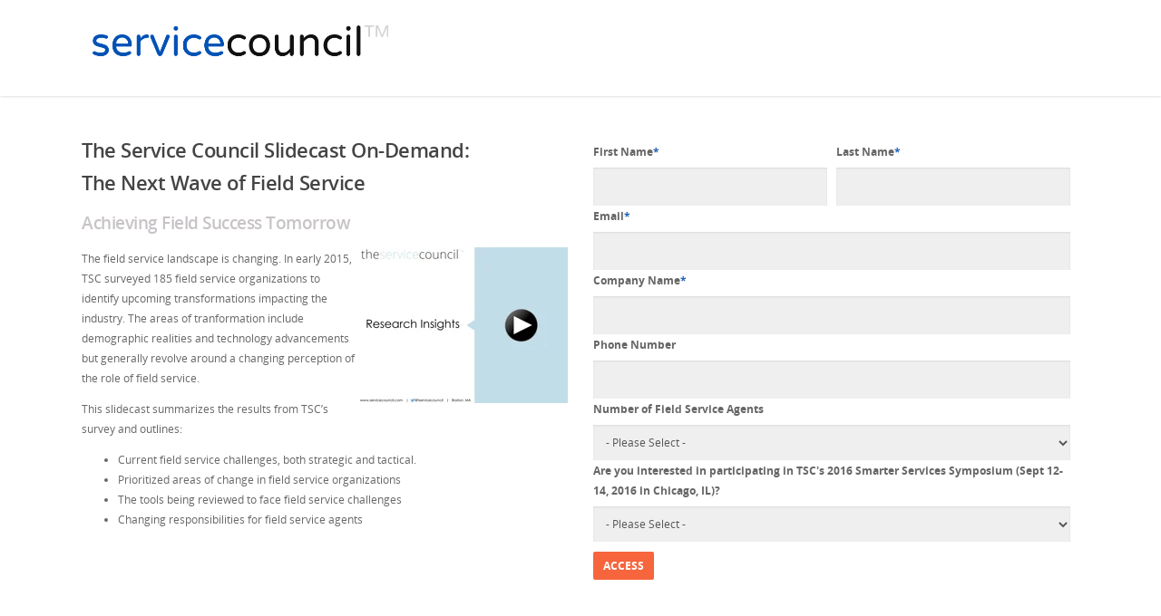

--- FILE ---
content_type: text/html; charset=UTF-8
request_url: https://events.servicecouncil.com/slidecast-field-service-next-wave-ondemand-reg
body_size: 4275
content:
<!doctype html><!--[if lt IE 7]> <html class="no-js lt-ie9 lt-ie8 lt-ie7" lang="en" > <![endif]--><!--[if IE 7]>    <html class="no-js lt-ie9 lt-ie8" lang="en" >        <![endif]--><!--[if IE 8]>    <html class="no-js lt-ie9" lang="en" >               <![endif]--><!--[if gt IE 8]><!--><html class="no-js" lang="en"><!--<![endif]--><head>
    <meta charset="utf-8">
    <meta http-equiv="X-UA-Compatible" content="IE=edge,chrome=1">
    <meta name="author" content="Service Council™">
    <meta name="description" content="The Service Council's slidecast highlights the changes taking place in the field service landscape.">
    <meta name="generator" content="HubSpot">
    <title>TSC On Demand: FS Next Wave</title>
    <link rel="shortcut icon" href="https://events.servicecouncil.com/hubfs/SC-brandmark-1400x1400.png">
    
<meta name="viewport" content="width=device-width, initial-scale=1">

    <script src="/hs/hsstatic/jquery-libs/static-1.4/jquery/jquery-1.11.2.js"></script>
<script>hsjQuery = window['jQuery'];</script>
    <meta property="og:description" content="The Service Council's slidecast highlights the changes taking place in the field service landscape.">
    <meta property="og:title" content="TSC On Demand: FS Next Wave">
    <meta name="twitter:description" content="The Service Council's slidecast highlights the changes taking place in the field service landscape.">
    <meta name="twitter:title" content="TSC On Demand: FS Next Wave">

    

    
    <style>
a.cta_button{-moz-box-sizing:content-box !important;-webkit-box-sizing:content-box !important;box-sizing:content-box !important;vertical-align:middle}.hs-breadcrumb-menu{list-style-type:none;margin:0px 0px 0px 0px;padding:0px 0px 0px 0px}.hs-breadcrumb-menu-item{float:left;padding:10px 0px 10px 10px}.hs-breadcrumb-menu-divider:before{content:'›';padding-left:10px}.hs-featured-image-link{border:0}.hs-featured-image{float:right;margin:0 0 20px 20px;max-width:50%}@media (max-width: 568px){.hs-featured-image{float:none;margin:0;width:100%;max-width:100%}}.hs-screen-reader-text{clip:rect(1px, 1px, 1px, 1px);height:1px;overflow:hidden;position:absolute !important;width:1px}
</style>

    

    
<!--  Added by GoogleAnalytics integration -->
<script>
var _hsp = window._hsp = window._hsp || [];
_hsp.push(['addPrivacyConsentListener', function(consent) { if (consent.allowed || (consent.categories && consent.categories.analytics)) {
  (function(i,s,o,g,r,a,m){i['GoogleAnalyticsObject']=r;i[r]=i[r]||function(){
  (i[r].q=i[r].q||[]).push(arguments)},i[r].l=1*new Date();a=s.createElement(o),
  m=s.getElementsByTagName(o)[0];a.async=1;a.src=g;m.parentNode.insertBefore(a,m)
})(window,document,'script','//www.google-analytics.com/analytics.js','ga');
  ga('create','UA-25582452-3','auto');
  ga('send','pageview');
}}]);
</script>

<!-- /Added by GoogleAnalytics integration -->

    <link rel="canonical" href="https://events.servicecouncil.com/slidecast-field-service-next-wave-ondemand-reg">


<meta property="og:url" content="https://events.servicecouncil.com/slidecast-field-service-next-wave-ondemand-reg">
<meta name="twitter:card" content="summary">
<link rel="stylesheet" href="//7052064.fs1.hubspotusercontent-na1.net/hubfs/7052064/hub_generated/template_assets/DEFAULT_ASSET/1767723259071/template_layout.min.css">


<link rel="stylesheet" href="https://events.servicecouncil.com/hubfs/hub_generated/template_assets/1/3136180866/1742551478613/template_TheServiceCouncil-Jul2015-style.css">


    <!-- The style tag has been deprecated. Attached stylesheets are included in the required_head_tags page variable. -->
    <link href="//designers.hubspot.com/hs-fs/hub/327485/file-2054199286-css/font-awesome.css" rel="stylesheet">


    

</head>
<body class="landing-page two-column-equal   hs-content-id-3556575727 hs-landing-page hs-page " style="">
    <div class="header-container-wrapper">
    <div class="header-container container-fluid">

<div class="row-fluid-wrapper row-depth-1 row-number-1 ">
<div class="row-fluid ">
<div class="span12 widget-span widget-type-global_group " style="" data-widget-type="global_group" data-x="0" data-w="12">
<div class="" data-global-widget-path="generated_global_groups/3181519573.html"><div class="row-fluid-wrapper row-depth-1 row-number-1 ">
<div class="row-fluid ">
<div class="span12 widget-span widget-type-cell custom-header-wrapperbg" style="" data-widget-type="cell" data-x="0" data-w="12">

<div class="row-fluid-wrapper row-depth-1 row-number-2 ">
<div class="row-fluid ">
<div class="span12 widget-span widget-type-cell custom-header-bg" style="" data-widget-type="cell" data-x="0" data-w="12">

<div class="row-fluid-wrapper row-depth-1 row-number-3 ">
<div class="row-fluid ">
<div class="span12 widget-span widget-type-cell page-center" style="" data-widget-type="cell" data-x="0" data-w="12">

<div class="row-fluid-wrapper row-depth-1 row-number-4 ">
<div class="row-fluid ">
<div class="span4 widget-span widget-type-custom_widget " style="" data-widget-type="custom_widget" data-x="0" data-w="4">
<div id="hs_cos_wrapper_module_156935994602124" class="hs_cos_wrapper hs_cos_wrapper_widget hs_cos_wrapper_type_module widget-type-logo" style="" data-hs-cos-general-type="widget" data-hs-cos-type="module">
  






















  
  <span id="hs_cos_wrapper_module_156935994602124_hs_logo_widget" class="hs_cos_wrapper hs_cos_wrapper_widget hs_cos_wrapper_type_logo" style="" data-hs-cos-general-type="widget" data-hs-cos-type="logo"><a href="https://www.servicecouncil.com" id="hs-link-module_156935994602124_hs_logo_widget" style="border-width:0px;border:0px;"><img src="https://events.servicecouncil.com/hs-fs/hubfs/The-ServiceCounsil-Images/servicecouncil-logo-new.png?width=1357&amp;height=202&amp;name=servicecouncil-logo-new.png" class="hs-image-widget " height="202" style="height: auto;width:1357px;border-width:0px;border:0px;" width="1357" alt="servicecouncil dual color" title="servicecouncil dual color" srcset="https://events.servicecouncil.com/hs-fs/hubfs/The-ServiceCounsil-Images/servicecouncil-logo-new.png?width=679&amp;height=101&amp;name=servicecouncil-logo-new.png 679w, https://events.servicecouncil.com/hs-fs/hubfs/The-ServiceCounsil-Images/servicecouncil-logo-new.png?width=1357&amp;height=202&amp;name=servicecouncil-logo-new.png 1357w, https://events.servicecouncil.com/hs-fs/hubfs/The-ServiceCounsil-Images/servicecouncil-logo-new.png?width=2036&amp;height=303&amp;name=servicecouncil-logo-new.png 2036w, https://events.servicecouncil.com/hs-fs/hubfs/The-ServiceCounsil-Images/servicecouncil-logo-new.png?width=2714&amp;height=404&amp;name=servicecouncil-logo-new.png 2714w, https://events.servicecouncil.com/hs-fs/hubfs/The-ServiceCounsil-Images/servicecouncil-logo-new.png?width=3393&amp;height=505&amp;name=servicecouncil-logo-new.png 3393w, https://events.servicecouncil.com/hs-fs/hubfs/The-ServiceCounsil-Images/servicecouncil-logo-new.png?width=4071&amp;height=606&amp;name=servicecouncil-logo-new.png 4071w" sizes="(max-width: 1357px) 100vw, 1357px"></a></span>
</div>

</div><!--end widget-span -->
<div class="span8 widget-span widget-type-space nav" style="" data-widget-type="space" data-x="4" data-w="8">
<div class="cell-wrapper layout-widget-wrapper">
<span id="hs_cos_wrapper_module_14380608915145217" class="hs_cos_wrapper hs_cos_wrapper_widget hs_cos_wrapper_type_space" style="" data-hs-cos-general-type="widget" data-hs-cos-type="space"></span></div><!--end layout-widget-wrapper -->
</div><!--end widget-span -->
</div><!--end row-->
</div><!--end row-wrapper -->

</div><!--end widget-span -->
</div><!--end row-->
</div><!--end row-wrapper -->

</div><!--end widget-span -->
</div><!--end row-->
</div><!--end row-wrapper -->

</div><!--end widget-span -->
</div><!--end row-->
</div><!--end row-wrapper -->
</div>
</div><!--end widget-span -->
</div><!--end row-->
</div><!--end row-wrapper -->

    </div><!--end header -->
</div><!--end header wrapper -->

<div class="body-container-wrapper">
    <div class="body-container container-fluid">

<div class="row-fluid-wrapper row-depth-1 row-number-1 ">
<div class="row-fluid ">
<div class="span12 widget-span widget-type-cell page-center content-wrapper" style="" data-widget-type="cell" data-x="0" data-w="12">

<div class="row-fluid-wrapper row-depth-1 row-number-2 ">
<div class="row-fluid ">
<div class="span6 widget-span widget-type-cell main-content" style="" data-widget-type="cell" data-x="0" data-w="6">

<div class="row-fluid-wrapper row-depth-1 row-number-3 ">
<div class="row-fluid ">
<div class="span12 widget-span widget-type-widget_container " style="" data-widget-type="widget_container" data-x="0" data-w="12">
<span id="hs_cos_wrapper_module_1395325301989437" class="hs_cos_wrapper hs_cos_wrapper_widget_container hs_cos_wrapper_type_widget_container" style="" data-hs-cos-general-type="widget_container" data-hs-cos-type="widget_container"><div id="hs_cos_wrapper_widget_3235686267" class="hs_cos_wrapper hs_cos_wrapper_widget hs_cos_wrapper_type_rich_text" style="" data-hs-cos-general-type="widget" data-hs-cos-type="rich_text"><h2>The Service Council Slidecast On-Demand: <br>The Next Wave of Field Service</h2>
<h3><span style="color: #c7c3c7;">Achieving Field Success Tomorrow</span></h3>
<img src="https://events.servicecouncil.com/hs-fs/hubfs/Content_Images/research-insights-img.png?width=230&amp;name=research-insights-img.png" alt="research-insights-img" width="230" style="width: 230px; float: right;" align="right" srcset="https://events.servicecouncil.com/hs-fs/hubfs/Content_Images/research-insights-img.png?width=115&amp;name=research-insights-img.png 115w, https://events.servicecouncil.com/hs-fs/hubfs/Content_Images/research-insights-img.png?width=230&amp;name=research-insights-img.png 230w, https://events.servicecouncil.com/hs-fs/hubfs/Content_Images/research-insights-img.png?width=345&amp;name=research-insights-img.png 345w, https://events.servicecouncil.com/hs-fs/hubfs/Content_Images/research-insights-img.png?width=460&amp;name=research-insights-img.png 460w, https://events.servicecouncil.com/hs-fs/hubfs/Content_Images/research-insights-img.png?width=575&amp;name=research-insights-img.png 575w, https://events.servicecouncil.com/hs-fs/hubfs/Content_Images/research-insights-img.png?width=690&amp;name=research-insights-img.png 690w" sizes="(max-width: 230px) 100vw, 230px">
<p>The field service landscape is changing. In early 2015, TSC surveyed 185 field service organizations to identify upcoming transformations impacting the industry. The areas of tranformation include demographic realities and technology advancements but generally revolve around a changing perception of the role of field service.</p>
<p>This slidecast summarizes the results from TSC’s survey and outlines:</p>
<ul>
<li>Current field service challenges, both strategic and tactical.</li>
<li>Prioritized areas of change in field service organizations</li>
<li>The tools being reviewed to face field service challenges</li>
<li>Changing responsibilities for field service agents</li>
</ul>
<div>
<p>&nbsp;</p>
<p><span><img src="https://events.servicecouncil.com/hubfs/Customer_Images/BioTek.png" alt="BioTek" width="0" style="width: 0px; float: right;" align="right"></span></p>
</div></div></span>
</div><!--end widget-span -->
</div><!--end row-->
</div><!--end row-wrapper -->

</div><!--end widget-span -->
<div class="span6 widget-span widget-type-cell main-content" style="" data-widget-type="cell" data-x="6" data-w="6">

<div class="row-fluid-wrapper row-depth-1 row-number-4 ">
<div class="row-fluid ">
<div class="span12 widget-span widget-type-form sidebar-form" style="" data-widget-type="form" data-x="0" data-w="12">
<div class="cell-wrapper layout-widget-wrapper">
<span id="hs_cos_wrapper_module_13885066546126190" class="hs_cos_wrapper hs_cos_wrapper_widget hs_cos_wrapper_type_form" style="" data-hs-cos-general-type="widget" data-hs-cos-type="form"><h3 id="hs_cos_wrapper_module_13885066546126190_title" class="hs_cos_wrapper form-title" data-hs-cos-general-type="widget_field" data-hs-cos-type="text"></h3>

<div id="hs_form_target_module_13885066546126190"></div>









</span>
</div><!--end layout-widget-wrapper -->
</div><!--end widget-span -->
</div><!--end row-->
</div><!--end row-wrapper -->

<div class="row-fluid-wrapper row-depth-1 row-number-5 ">
<div class="row-fluid ">
<div class="span12 widget-span widget-type-social_sharing " style="" data-widget-type="social_sharing" data-x="0" data-w="12">
<div class="cell-wrapper layout-widget-wrapper">
<span id="hs_cos_wrapper_module_14591934984937408" class="hs_cos_wrapper hs_cos_wrapper_widget hs_cos_wrapper_type_social_sharing" style="" data-hs-cos-general-type="widget" data-hs-cos-type="social_sharing"></span>
</div><!--end layout-widget-wrapper -->
</div><!--end widget-span -->
</div><!--end row-->
</div><!--end row-wrapper -->

</div><!--end widget-span -->
</div><!--end row-->
</div><!--end row-wrapper -->

</div><!--end widget-span -->
</div><!--end row-->
</div><!--end row-wrapper -->

    </div><!--end body -->
</div><!--end body wrapper -->

<div class="footer-container-wrapper">
    <div class="footer-container container-fluid">

<div class="row-fluid-wrapper row-depth-1 row-number-1 ">
<div class="row-fluid ">
<div class="span12 widget-span widget-type-global_group " style="" data-widget-type="global_group" data-x="0" data-w="12">
<div class="" data-global-widget-path="generated_global_groups/3136180716.html"><div class="row-fluid-wrapper row-depth-1 row-number-1 ">
<div class="row-fluid ">
<div class="span12 widget-span widget-type-cell custom-footer-bottombg" style="" data-widget-type="cell" data-x="0" data-w="12">

<div class="row-fluid-wrapper row-depth-1 row-number-2 ">
<div class="row-fluid ">
<div class="span12 widget-span widget-type-cell page-center" style="" data-widget-type="cell" data-x="0" data-w="12">

<div class="row-fluid-wrapper row-depth-1 row-number-3 ">
<div class="row-fluid ">
<div class="span6 widget-span widget-type-rich_text custom-copyright" style="" data-widget-type="rich_text" data-x="0" data-w="6">
<div class="cell-wrapper layout-widget-wrapper">
<span id="hs_cos_wrapper_module_1388499827397609" class="hs_cos_wrapper hs_cos_wrapper_widget hs_cos_wrapper_type_rich_text" style="" data-hs-cos-general-type="widget" data-hs-cos-type="rich_text"><p>© 2021 Service Council™<br>info@servicecouncil.com | 857 400&nbsp;8690</p></span>
</div><!--end layout-widget-wrapper -->
</div><!--end widget-span -->
<div class="span6 widget-span widget-type-raw_html custom-social-icon" style="" data-widget-type="raw_html" data-x="6" data-w="6">
<div class="cell-wrapper layout-widget-wrapper">
<span id="hs_cos_wrapper_module_143798957936610046" class="hs_cos_wrapper hs_cos_wrapper_widget hs_cos_wrapper_type_raw_html" style="" data-hs-cos-general-type="widget" data-hs-cos-type="raw_html"><ul>
<li><a href="http://twitter.com/tservicecouncil" target="_blank"><i class="icon-twitter"></i> </a></li>
<li><a href="https://www.facebook.com/theservicecouncil" target="_blank"><i class="icon-facebook"></i> </a></li>
<li><a href="http://www.linkedin.com/groups?mostPopular=&amp;gid=2494502&amp;trk=myg_ugrp_ovr" target="_blank"><i class="icon-linkedin"></i> </a></li> 	
</ul></span>
</div><!--end layout-widget-wrapper -->
</div><!--end widget-span -->
</div><!--end row-->
</div><!--end row-wrapper -->

<div class="row-fluid-wrapper row-depth-1 row-number-4 ">
<div class="row-fluid ">
<div class="span12 widget-span widget-type-raw_html custom-js" style="" data-widget-type="raw_html" data-x="0" data-w="12">
<div class="cell-wrapper layout-widget-wrapper">
<span id="hs_cos_wrapper_module_143799422602119616" class="hs_cos_wrapper hs_cos_wrapper_widget hs_cos_wrapper_type_raw_html" style="" data-hs-cos-general-type="widget" data-hs-cos-type="raw_html"><script src="https://events.servicecouncil.com/hubfs/hub_generated/template_assets/1/3136181056/1742551478799/template_TheServiceCouncil-Jul2015-main.min.js"></script></span>
</div><!--end layout-widget-wrapper -->
</div><!--end widget-span -->
</div><!--end row-->
</div><!--end row-wrapper -->

</div><!--end widget-span -->
</div><!--end row-->
</div><!--end row-wrapper -->

</div><!--end widget-span -->
</div><!--end row-->
</div><!--end row-wrapper -->
</div>
</div><!--end widget-span -->
</div><!--end row-->
</div><!--end row-wrapper -->

    </div><!--end footer -->
</div><!--end footer wrapper -->

    
<!-- HubSpot performance collection script -->
<script defer src="/hs/hsstatic/content-cwv-embed/static-1.1293/embed.js"></script>
<script>
var hsVars = hsVars || {}; hsVars['language'] = 'en';
</script>

<script src="/hs/hsstatic/cos-i18n/static-1.53/bundles/project.js"></script>

    <!--[if lte IE 8]>
    <script charset="utf-8" src="https://js.hsforms.net/forms/v2-legacy.js"></script>
    <![endif]-->

<script data-hs-allowed="true" src="/_hcms/forms/v2.js"></script>

    <script data-hs-allowed="true">
        var options = {
            portalId: '547483',
            formId: 'ba37221a-8fae-47dc-bfbe-1d1d6a33c5f7',
            formInstanceId: '2353',
            
            pageId: '3556575727',
            
            region: 'na1',
            
            
            
            
            pageName: "TSC On Demand: FS Next Wave",
            
            
            redirectUrl: "https:\/\/events.servicecouncil.com\/slidecast-field-service-next-wave-ondemand-download",
            
            
            
            
            
            css: '',
            target: '#hs_form_target_module_13885066546126190',
            
            
            
            
            
            
            
            contentType: "landing-page",
            
            
            
            formsBaseUrl: '/_hcms/forms/',
            
            
            
            formData: {
                cssClass: 'hs-form stacked hs-custom-form'
            }
        };

        options.getExtraMetaDataBeforeSubmit = function() {
            var metadata = {};
            

            if (hbspt.targetedContentMetadata) {
                var count = hbspt.targetedContentMetadata.length;
                var targetedContentData = [];
                for (var i = 0; i < count; i++) {
                    var tc = hbspt.targetedContentMetadata[i];
                     if ( tc.length !== 3) {
                        continue;
                     }
                     targetedContentData.push({
                        definitionId: tc[0],
                        criterionId: tc[1],
                        smartTypeId: tc[2]
                     });
                }
                metadata["targetedContentMetadata"] = JSON.stringify(targetedContentData);
            }

            return metadata;
        };

        hbspt.forms.create(options);
    </script>


<!-- Start of HubSpot Analytics Code -->
<script type="text/javascript">
var _hsq = _hsq || [];
_hsq.push(["setContentType", "landing-page"]);
_hsq.push(["setCanonicalUrl", "https:\/\/events.servicecouncil.com\/slidecast-field-service-next-wave-ondemand-reg"]);
_hsq.push(["setPageId", "3556575727"]);
_hsq.push(["setContentMetadata", {
    "contentPageId": 3556575727,
    "legacyPageId": "3556575727",
    "contentFolderId": null,
    "contentGroupId": null,
    "abTestId": null,
    "languageVariantId": 3556575727,
    "languageCode": null,
    
    
}]);
</script>

<script type="text/javascript" id="hs-script-loader" async defer src="/hs/scriptloader/547483.js"></script>
<!-- End of HubSpot Analytics Code -->


<script type="text/javascript">
var hsVars = {
    render_id: "0f3af129-8058-450e-8fd4-dad3ff8d7557",
    ticks: 1767776683493,
    page_id: 3556575727,
    
    content_group_id: 0,
    portal_id: 547483,
    app_hs_base_url: "https://app.hubspot.com",
    cp_hs_base_url: "https://cp.hubspot.com",
    language: "en",
    analytics_page_type: "landing-page",
    scp_content_type: "",
    
    analytics_page_id: "3556575727",
    category_id: 1,
    folder_id: 0,
    is_hubspot_user: false
}
</script>


<script defer src="/hs/hsstatic/HubspotToolsMenu/static-1.432/js/index.js"></script>




    <!-- Generated by the HubSpot Template Builder - template version 1.03 -->

</body></html>

--- FILE ---
content_type: text/css
request_url: https://events.servicecouncil.com/hubfs/hub_generated/template_assets/1/3136180866/1742551478613/template_TheServiceCouncil-Jul2015-style.css
body_size: 15024
content:
/* @import url('http://example.com/example_style.css'); */


@font-face {
    font-family:"OpenSansRegular";
    font-weight:normal;
    font-style:normal;
    src: url(//cdn2.hubspot.net/hubfs/547483/The-ServiceCounsil-Fonts/OpenSans-Regular-webfont.eot) format("embedded-opentype"),
    url(//cdn2.hubspot.net/hubfs/547483/The-ServiceCounsil-Fonts/OpenSans-Regular-webfont.woff) format("woff"), 
    url(//cdn2.hubspot.net/hubfs/547483/The-ServiceCounsil-Fonts/OpenSans-Regular-webfont.ttf) format("truetype");
}

@font-face {
    font-family:"OpenSansSemiBold";
    font-weight:normal;
    font-style:normal;
    src: url(//cdn2.hubspot.net/hubfs/547483/The-ServiceCounsil-Fonts/OpenSans-Semibold-webfont.eot) format("embedded-opentype"),
    url(//cdn2.hubspot.net/hubfs/547483/The-ServiceCounsil-Fonts/OpenSans-Semibold-webfont.woff) format("woff"), 
    url(//cdn2.hubspot.net/hubfs/547483/The-ServiceCounsil-Fonts/OpenSans-Semibold-webfont.ttf) format("truetype");
}

@font-face {
    font-family:"OpenSansBold";
    font-weight:normal;
    font-style:normal;
    src: url(//cdn2.hubspot.net/hubfs/547483/The-ServiceCounsil-Fonts/OpenSansBold-webfont.eot) format("embedded-opentype"),
    url(//cdn2.hubspot.net/hubfs/547483/The-ServiceCounsil-Fonts/OpenSansBold-webfont.woff) format("woff"), 
    url(//cdn2.hubspot.net/hubfs/547483/The-ServiceCounsil-Fonts/OpenSansBold-webfont.ttf) format("truetype");
}


@font-face {
    font-family:"OpenSansLight";
    font-weight:normal;
    font-style:normal;
    src: url(//cdn2.hubspot.net/hubfs/547483/The-ServiceCounsil-Fonts/OpenSans-Light-webfont.eot) format("embedded-opentype"),
    url(//cdn2.hubspot.net/hubfs/547483/The-ServiceCounsil-Fonts/OpenSans-Light-webfont.woff) format("woff"), 
    url(//cdn2.hubspot.net/hubfs/547483/The-ServiceCounsil-Fonts/OpenSans-Light-webfont.ttf) format("truetype");
}
    
@font-face {
    font-family:"icomoon";
    font-weight:normal;
    font-style:normal;
    src: url(//cdn2.hubspot.net/hubfs/547483/The-ServiceCounsil-Fonts/icomoon.eot) format("embedded-opentype"),
    url(//cdn2.hubspot.net/hubfs/547483/The-ServiceCounsil-Fonts/icomoon.woff) format("woff"), 
    url(//cdn2.hubspot.net/hubfs/547483/The-ServiceCounsil-Fonts/icomoon.ttf) format("truetype");
}

@font-face {
    font-family:"FontAwesome";
    font-weight:normal;
    font-style:normal;
    src: url(//cdn2.hubspot.net/hubfs/547483/The-ServiceCounsil-Fonts/fontawesome-webfont.eot) format("embedded-opentype"),
    url(//cdn2.hubspot.net/hubfs/547483/The-ServiceCounsil-Fonts/fontawesome-webfont.woff) format("woff"), 
    url(//cdn2.hubspot.net/hubfs/547483/The-ServiceCounsil-Fonts/fontawesome-webfont.ttf) format("truetype");
}

/**
 * CSS @imports must be at the top of the file.      
 * Add them above this section.                             
 */



/* ==========================================================================
   HS COS Boilerplate v1.5.0                                
   ========================================================================== */

/* This responsive framework is required for all styles. */
/* Responsive Grid */

.row-fluid {
    width: 100%;
    *zoom: 1;
}

.row-fluid:before, .row-fluid:after {
    display: table;
    content: "";
}

.row-fluid:after {
    clear: both;
}

.row-fluid [class*="span"] {
    display: block;
    float: left;
    width: 100%;
    min-height: 28px;
    margin-left: 2.127659574%;
    *margin-left: 2.0744680846382977%;
    -webkit-box-sizing: border-box;
    -moz-box-sizing: border-box;
    -ms-box-sizing: border-box;
    box-sizing: border-box;
}

.row-fluid [class*="span"]:first-child {
    margin-left: 0;
}

.row-fluid .span12 {
    width: 99.99999998999999%;
    *width: 99.94680850063828%;
}

.row-fluid .span11 {
    width: 91.489361693%;
    *width: 91.4361702036383%;
}

.row-fluid .span10 {
    width: 82.97872339599999%;
    *width: 82.92553190663828%;
}

.row-fluid .span9 {
    width: 74.468085099%;
    *width: 74.4148936096383%;
}

.row-fluid .span8 {
    width: 65.95744680199999%;
    *width: 65.90425531263828%;
}

.row-fluid .span7 {
    width: 57.446808505%;
    *width: 57.3936170156383%;
}

.row-fluid .span6 {
    width: 48.93617020799999%;
    *width: 48.88297871863829%;
}

.row-fluid .span5 {
    width: 40.425531911%;
    *width: 40.3723404216383%;
}

.row-fluid .span4 {
    width: 31.914893614%;
    *width: 31.8617021246383%;
}

.row-fluid .span3 {
    width: 23.404255317%;
    *width: 23.3510638276383%;
}

.row-fluid .span2 {
    width: 14.89361702%;
    *width: 14.8404255306383%;
}

.row-fluid .span1 {
    width: 6.382978723%;
    *width: 6.329787233638298%;
}

.container-fluid {
    *zoom: 1;
}

.container-fluid:before, .container-fluid:after {
    display: table;
    content: "";
}

.container-fluid:after {
    clear: both;
}

@media (max-width: 767px) {
    .row-fluid {
        width: 100%;
    }

    .row-fluid [class*="span"] {
        display: block;
        float: none;
        width: auto;
        margin-left: 0;
    }
}

@media (min-width: 768px) and (max-width: 1139px) {
    .row-fluid {
        width: 100%;
        *zoom: 1;
    }

    .row-fluid:before, .row-fluid:after {
        display: table;
        content: "";
    }

    .row-fluid:after {
        clear: both;
    }

    .row-fluid [class*="span"] {
        display: block;
        float: left;
        width: 100%;
        min-height: 28px;
        margin-left: 2.762430939%;
        *margin-left: 2.709239449638298%;
        -webkit-box-sizing: border-box;
        -moz-box-sizing: border-box;
        -ms-box-sizing: border-box;
        box-sizing: border-box;
    }

    .row-fluid [class*="span"]:first-child {
        margin-left: 0;
    }

    .row-fluid .span12 {
        width: 99.999999993%;
        *width: 99.9468085036383%;
    }

    .row-fluid .span11 {
        width: 91.436464082%;
        *width: 91.38327259263829%;
    }

    .row-fluid .span10 {
        width: 82.87292817100001%;
        *width: 82.8197366816383%;
    }

    .row-fluid .span9 {
        width: 74.30939226%;
        *width: 74.25620077063829%;
    }

    .row-fluid .span8 {
        width: 65.74585634900001%;
        *width: 65.6926648596383%;
    }

    .row-fluid .span7 {
        width: 57.182320438000005%;
        *width: 57.129128948638304%;
    }

    .row-fluid .span6 {
        width: 48.618784527%;
        *width: 48.5655930376383%;
    }

    .row-fluid .span5 {
        width: 40.055248616%;
        *width: 40.0020571266383%;
    }

    .row-fluid .span4 {
        width: 31.491712705%;
        *width: 31.4385212156383%;
    }

    .row-fluid .span3 {
        width: 22.928176794%;
        *width: 22.874985304638297%;
    }

    .row-fluid .span2 {
        width: 14.364640883%;
        *width: 14.311449393638298%;
    }

    .row-fluid .span1 {
        width: 5.801104972%;
        *width: 5.747913482638298%;
    }
}

@media (min-width: 1280px) {
    .row-fluid {
        width: 100%;
        *zoom: 1;
    }

    .row-fluid:before, .row-fluid:after {
        display: table;
        content: "";
    }

    .row-fluid:after {
        clear: both;
    }

    .row-fluid [class*="span"] {
        display: block;
        float: left;
        width: 100%;
        min-height: 28px;
        margin-left: 2.564102564%;
        *margin-left: 2.510911074638298%;
        -webkit-box-sizing: border-box;
        -moz-box-sizing: border-box;
        -ms-box-sizing: border-box;
        box-sizing: border-box;
    }

    .row-fluid [class*="span"]:first-child {
        margin-left: 0;
    }

    .row-fluid .span12 {
        width: 100%;
        *width: 99.94680851063829%;
    }

    .row-fluid .span11 {
        width: 91.45299145300001%;
        *width: 91.3997999636383%;
    }

    .row-fluid .span10 {
        width: 82.905982906%;
        *width: 82.8527914166383%;
    }

    .row-fluid .span9 {
        width: 74.358974359%;
        *width: 74.30578286963829%;
    }

    .row-fluid .span8 {
        width: 65.81196581200001%;
        *width: 65.7587743226383%;
    }

    .row-fluid .span7 {
        width: 57.264957265%;
        *width: 57.2117657756383%;
    }

    .row-fluid .span6 {
        width: 48.717948718%;
        *width: 48.6647572286383%;
    }

    .row-fluid .span5 {
        width: 40.170940171000005%;
        *width: 40.117748681638304%;
    }

    .row-fluid .span4 {
        width: 31.623931624%;
        *width: 31.5707401346383%;
    }

    .row-fluid .span3 {
        width: 23.076923077%;
        *width: 23.0237315876383%;
    }

    .row-fluid .span2 {
        width: 14.529914530000001%;
        *width: 14.4767230406383%;
    }

    .row-fluid .span1 {
        width: 5.982905983%;
        *width: 5.929714493638298%;
    }
}

/* Clearfix */

.clearfix {
    *zoom: 1;
}

.clearfix:before, .clearfix:after {
    display: table;
    content: "";
}

.clearfix:after {
    clear: both;
}

/* Visibilty Classes */

.hide {
    display: none;
}

.show {
    display: block;
}

.invisible {
    visibility: hidden;
}

.hidden {
    display: none;
    visibility: hidden;
}

/* Responsive Visibilty Classes */

.visible-phone {
    display: none !important;
}

.visible-tablet {
    display: none !important;
}

.hidden-desktop {
    display: none !important;
}

@media (max-width: 767px) {
    .visible-phone {
        display: inherit !important;
    }

    .hidden-phone {
        display: none !important;
    }

    .hidden-desktop {
        display: inherit !important;
    }

    .visible-desktop {
        display: none !important;
    }
}

@media (min-width: 768px) and (max-width: 1139px) {
    .visible-tablet {
        display: inherit !important;
    }

    .hidden-tablet {
        display: none !important;
    }

    .hidden-desktop {
        display: inherit !important;
    }

    .visible-desktop {
        display: none !important ;
    }
}
/* Images */
img {
    max-width: 100%;
    height: auto;
    border: 0;
    -ms-interpolation-mode: bicubic;
    vertical-align: bottom; /* Suppress the space beneath the baseline */
}

img.alignRight{
    margin: 0 0 5px 15px;
}

img.alignLeft{
    margin: 0 15px 5px 0;
}

/* Reduces min-height on bootstrap structure */
.row-fluid [class*="span"] { min-height: 1px; }

/* Blog Social Sharing */
.hs-blog-social-share .hs-blog-social-share-list {
  margin: 0;
  list-style: none !important;
}
.hs-blog-social-share .hs-blog-social-share-list .hs-blog-social-share-item {
  height: 30px;
  list-style: none !important;
}
@media (max-width: 479px){
.hs-blog-social-share .hs-blog-social-share-list .hs-blog-social-share-item:nth-child(2) {
    float: none !important; /* Stack social icons into two rows on phones */
  }
}
.hs-blog-social-share .hs-blog-social-share-list .hs-blog-social-share-item .fb-like > span{
    vertical-align: top !important; /* Aligns Facebook icon with other social media icons */
}

/* Captcha */
#recaptcha_response_field {
    width: auto !important;
    display: inline-block !important;
}

/* Videos */
video {
    max-width: 100%;
    height: auto;
}

/* Date Picker */
#calroot {
    width: 202px !important;
    line-height: normal;
}
#calroot,
#calroot *,
#calroot *:before,
#calroot *:after {
    -webkit-box-sizing: content-box;
    -moz-box-sizing: content-box;
    box-sizing: content-box;
}
 
#calroot select {
    min-height: 0 !important;
    padding: 1px 2px !important;
    font-family: "Lucida Grande", "Lucida Sans Unicode", "Bitstream Vera Sans", "Trebuchet MS", Verdana, sans-serif !important;
    font-size: 10px !important;
    line-height: 18px !important;
    font-weight: normal !important;
}
 
#caldays {
    margin-bottom: 4px;
}

/* Embed Container (iFrame, Object, Embed) */
.hs-responsive-embed {
    position: relative;
    height: 0;
    overflow: hidden;
    padding-top: 0;
    padding-left: 0;
    padding-right: 0;
}
.hs-responsive-embed iframe, 
.hs-responsive-embed object, 
.hs-responsive-embed embed {
    position: absolute;
    top: 0;
    left: 0;
    width: 100%;
    height: 100%;
    border: 0;
}
.hs-responsive-embed,
.hs-responsive-embed.hs-responsive-embed-youtube,
.hs-responsive-embed.hs-responsive-embed-wistia,
.hs-responsive-embed.hs-responsive-embed-vimeo {
    padding-bottom: 56.25%;
}
.hs-responsive-embed.hs-responsive-embed-instagram {
    padding-bottom: 116.01%;
}
.hs-responsive-embed.hs-responsive-embed-pinterest {
    height: auto;
    overflow: visible;
    padding: 0;
}
.hs-responsive-embed.hs-responsive-embed-pinterest iframe {
    position: static;
    width: auto;
    height: auto;
}
iframe[src^="http://www.slideshare.net/slideshow/embed_code/"] {
    width: 100%;
    max-width: 100%;
}
@media (max-width: 568px) {
    iframe {
        max-width: 100%;
    }
}

/* Forms */
textarea,
input[type="text"],
input[type="password"],
input[type="datetime"],
input[type="datetime-local"],
input[type="date"],
input[type="month"],
input[type="time"],
input[type="week"],
input[type="number"],
input[type="email"],
input[type="url"],
input[type="search"],
input[type="tel"],
input[type="color"]
select {
    display: inline-block;
    -webkit-box-sizing: border-box;
    -moz-box-sizing: border-box;
    box-sizing: border-box;
}

/* System Template Forms */
#email-prefs-form .email-edit {
    width: 100% !important;
    max-width: 507px !important;
}
#hs-pwd-widget-password {
    height: auto !important;
}

/* Menus */
.hs-menu-wrapper ul {
    padding: 0;
}

/* Horizontal Menu
   ========================================================================== */

.hs-menu-wrapper.hs-menu-flow-horizontal ul {
    list-style: none;
    margin: 0;
}
.hs-menu-wrapper.hs-menu-flow-horizontal > ul {
    display: inline-block;
}
.hs-menu-wrapper.hs-menu-flow-horizontal > ul:before {
    content: " ";
    display: table;
}
.hs-menu-wrapper.hs-menu-flow-horizontal > ul:after {
    content: " ";
    display: table;
    clear: both;
}
.hs-menu-wrapper.hs-menu-flow-horizontal > ul li.hs-menu-depth-1 {
    float: left;
}
.hs-menu-wrapper.hs-menu-flow-horizontal > ul li a {
    display: inline-block;
}
.hs-menu-wrapper.hs-menu-flow-horizontal > ul li.hs-item-has-children {
    position: relative;
}
.hs-menu-wrapper.hs-menu-flow-horizontal.flyouts > ul li.hs-item-has-children ul.hs-menu-children-wrapper {
    visibility: hidden;
    opacity: 0;
    -webkit-transition: opacity 0.4s;
    position: absolute;
    z-index: 10;
    left: 0;
}
.hs-menu-wrapper.hs-menu-flow-horizontal > ul li.hs-item-has-children ul.hs-menu-children-wrapper li a {
    display: block;
    white-space: nowrap;
}
.hs-menu-wrapper.hs-menu-flow-horizontal.flyouts > ul li.hs-item-has-children ul.hs-menu-children-wrapper li.hs-item-has-children ul.hs-menu-children-wrapper {
    left: 100%;
    top: 0;
}
.hs-menu-wrapper.hs-menu-flow-horizontal.flyouts > ul li.hs-item-has-children:hover > ul.hs-menu-children-wrapper {
    opacity: 1;
    visibility: visible;
}
.row-fluid-wrapper:last-child .hs-menu-wrapper.hs-menu-flow-horizontal > ul {
    margin-bottom: 0;
}
.hs-menu-wrapper.hs-menu-flow-horizontal.hs-menu-show-active-branch {
    position: relative;
}
.hs-menu-wrapper.hs-menu-flow-horizontal.hs-menu-show-active-branch > ul {
    margin-bottom: 0;
}
.hs-menu-wrapper.hs-menu-flow-horizontal.hs-menu-show-active-branch > ul li.hs-item-has-children {
    position: static;
}
.hs-menu-wrapper.hs-menu-flow-horizontal.hs-menu-show-active-branch > ul li.hs-item-has-children ul.hs-menu-children-wrapper {
    display: none;
}
.hs-menu-wrapper.hs-menu-flow-horizontal.hs-menu-show-active-branch > ul li.hs-item-has-children.active-branch > ul.hs-menu-children-wrapper {
    display: block;
    visibility: visible;
    opacity: 1;
}
.hs-menu-wrapper.hs-menu-flow-horizontal.hs-menu-show-active-branch > ul li.hs-item-has-children.active-branch > ul.hs-menu-children-wrapper:before {
    content: " ";
    display: table;
}
.hs-menu-wrapper.hs-menu-flow-horizontal.hs-menu-show-active-branch > ul li.hs-item-has-children.active-branch > ul.hs-menu-children-wrapper:after {
    content: " ";
    display: table;
    clear: both;
}
.hs-menu-wrapper.hs-menu-flow-horizontal.hs-menu-show-active-branch > ul li.hs-item-has-children.active-branch > ul.hs-menu-children-wrapper > li {
    float: left;
}
.hs-menu-wrapper.hs-menu-flow-horizontal.hs-menu-show-active-branch > ul li.hs-item-has-children.active-branch > ul.hs-menu-children-wrapper > li a {
    display: inline-block;
}

/* Vertical Menu
   ========================================================================== */ 

.hs-menu-wrapper.hs-menu-flow-vertical {
    width: 100%;
}
.hs-menu-wrapper.hs-menu-flow-vertical ul {
    list-style: none;
    margin: 0;
}
.hs-menu-wrapper.hs-menu-flow-vertical li a {
    display: block;
}
.hs-menu-wrapper.hs-menu-flow-vertical > ul {
    margin-bottom: 0;
}
.hs-menu-wrapper.hs-menu-flow-vertical > ul li.hs-menu-depth-1 > a {
    width: auto;
}
.hs-menu-wrapper.hs-menu-flow-vertical > ul li.hs-item-has-children {
    position: relative;
}

/* Flyouts */
.hs-menu-wrapper.hs-menu-flow-vertical.flyouts > ul li.hs-item-has-children ul.hs-menu-children-wrapper {
    visibility: hidden;
    opacity: 0;
    -webkit-transition: opacity 0.4s;
    position: absolute;
    z-index: 10;
    left: 0;
}
.hs-menu-wrapper.hs-menu-flow-vertical > ul li.hs-item-has-children ul.hs-menu-children-wrapper li a {
    display: block;
    white-space: nowrap;
}
.hs-menu-wrapper.hs-menu-flow-vertical.flyouts > ul li.hs-item-has-children ul.hs-menu-children-wrapper {
    left: 100%;
    top: 0;
}
.hs-menu-wrapper.hs-menu-flow-vertical.flyouts > ul li.hs-item-has-children:hover > ul.hs-menu-children-wrapper {
    opacity: 1;
    visibility: visible;
}


@media (max-width: 767px) {
    .hs-menu-wrapper, .hs-menu-wrapper * {
        -webkit-box-sizing: border-box;
        -moz-box-sizing: border-box;
        box-sizing: border-box;
        display: block;
        width: 100%;
    }
    .hs-menu-wrapper.hs-menu-flow-horizontal ul {
        list-style: none;
        margin: 0;
        display: block;
    }
    .hs-menu-wrapper.hs-menu-flow-horizontal > ul {
        display: block;
    }
    .hs-menu-wrapper.hs-menu-flow-horizontal > ul li.hs-menu-depth-1 {
        float: none;
    }
    .hs-menu-wrapper.hs-menu-flow-horizontal > ul li a,
    .hs-menu-wrapper.hs-menu-flow-horizontal > ul li.hs-item-has-children ul.hs-menu-children-wrapper li a,
    .hs-menu-wrapper.hs-menu-flow-horizontal.hs-menu-show-active-branch > ul li.hs-item-has-children.active-branch > ul.hs-menu-children-wrapper > li a {
        display: block;
    }

    /* Stacking Horizontal Nav for Mobile */
    .hs-menu-wrapper.hs-menu-flow-horizontal>ul li.hs-item-has-children ul.hs-menu-children-wrapper {
        visibility: visible !important;
        opacity: 1 !important;
        position: static !important;
    }
    .hs-menu-wrapper.hs-menu-flow-horizontal ul ul ul {
        padding: 0;
    }
    .hs-menu-wrapper.hs-menu-flow-horizontal>ul li.hs-item-has-children ul.hs-menu-children-wrapper li a {
        white-space: normal;
    }

    /* Stacking Vertical Nav for Mobile */
    .hs-menu-wrapper.hs-menu-flow-vertical.flyouts > ul li.hs-item-has-children ul.hs-menu-children-wrapper  {
        position: static;
        opacity: 1;
        visibility: visible;
    }
}

.hs-menu-wrapper.hs-menu-flow-vertical.no-flyouts .hs-menu-children-wrapper {
    visibility: visible;
    opacity: 1;
}
.hs-menu-wrapper.hs-menu-flow-horizontal.no-flyouts > ul li.hs-item-has-children ul.hs-menu-children-wrapper {
    display: block;
    visibility: visible;
    opacity: 1;
}

/* Space Module */
.widget-type-space {
    visibility: hidden;
}

/* Blog Author Section */
.hs-author-social-links {
    display: inline-block;
}
.hs-author-social-links a.hs-author-social-link {
    width: 24px;
    height: 24px;
    border-width: 0px;
    border: 0px;
    line-height: 24px;
    background-size: 24px 24px;
    background-repeat: no-repeat;
    display: inline-block;
    text-indent: -99999px;
}
.hs-author-social-links a.hs-author-social-link.hs-social-facebook {
    background-image: url("//static.hubspot.com/final/img/common/icons/social/facebook-24x24.png");
}
.hs-author-social-links a.hs-author-social-link.hs-social-linkedin {
    background-image: url("//static.hubspot.com/final/img/common/icons/social/linkedin-24x24.png");
}
.hs-author-social-links a.hs-author-social-link.hs-social-twitter {
    background-image: url("//static.hubspot.com/final/img/common/icons/social/twitter-24x24.png");
}
.hs-author-social-links a.hs-author-social-link.hs-social-google-plus {
    background-image: url("//static.hubspot.com/final/img/common/icons/social/googleplus-24x24.png");
}

/* Fix for CTA border box issue */
.hs-cta-wrapper a {
box-sizing: content-box;
-moz-box-sizing: content-box;
-webkit-box-sizing: content-box;
}

/*
 * jQuery FlexSlider v2.0
 * http://www.woothemes.com/flexslider/
 *
 * Copyright 2012 WooThemes
 * Free to use under the GPLv2 license.
 * http://www.gnu.org/licenses/gpl-2.0.html
 *
 * Contributing author: Tyler Smith (@mbmufffin)
 */

/* Wrapper */
.hs_cos_wrapper_type_image_slider {
    display: block;
    overflow: hidden
}

/* Browser Resets */
.hs_cos_flex-container a:active,
.hs_cos_flex-slider a:active,
.hs_cos_flex-container a:focus,
.hs_cos_flex-slider a:focus  {outline: none;}
.hs_cos_flex-slides,
.hs_cos_flex-control-nav,
.hs_cos_flex-direction-nav {margin: 0; padding: 0; list-style: none;}

/* FlexSlider Necessary Styles
*********************************/
.hs_cos_flex-slider {margin: 0; padding: 0;}
.hs_cos_flex-slider .hs_cos_flex-slides > li {display: none; -webkit-backface-visibility: hidden; position: relative;} /* Hide the slides before the JS is loaded. Avoids image jumping */
.hs_cos_flex-slider .hs_cos_flex-slides img {width: 100%; display: block; border-radius: 0px;}
.hs_cos_flex-pauseplay span {text-transform: capitalize;}

/* Clearfix for the .hs_cos_flex-slides element */
.hs_cos_flex-slides:after {content: "."; display: block; clear: both; visibility: hidden; line-height: 0; height: 0;}
html[xmlns] .hs_cos_flex-slides {display: block;}
* html .hs_cos_flex-slides {height: 1%;}

/* No JavaScript Fallback */
/* If you are not using another script, such as Modernizr, make sure you
 * include js that eliminates this class on page load */

/* FlexSlider Default Theme
*********************************/
.hs_cos_flex-slider {margin: 0 0 60px; background: #fff; border: 0; position: relative; -webkit-border-radius: 4px; -moz-border-radius: 4px; -o-border-radius: 4px; border-radius: 4px; zoom: 1;}
.hs_cos_flex-viewport {max-height: 2000px; -webkit-transition: all 1s ease; -moz-transition: all 1s ease; transition: all 1s ease;}
.loading .hs_cos_flex-viewport {max-height: 300px;}
.hs_cos_flex-slider .hs_cos_flex-slides {zoom: 1;}

.carousel li {margin-right: 5px}


/* Direction Nav */
.hs_cos_flex-direction-nav {*height: 0;}
.hs_cos_flex-direction-nav a {width: 30px; height: 30px; margin: -20px 0 0; display: block; background: url(http://cdn2.hubspotqa.com/local/hub/124/file-52894-png/bg_direction_nav.png) no-repeat 0 0; position: absolute; top: 50%; z-index: 10; cursor: pointer; text-indent: -9999px; opacity: 0; -webkit-transition: all .3s ease;}
.hs_cos_flex-direction-nav .hs_cos_flex-next {background-position: 100% 0; right: -36px; }
.hs_cos_flex-direction-nav .hs_cos_flex-prev {left: -36px;}
.hs_cos_flex-slider:hover .hs_cos_flex-next {opacity: 0.8; right: 5px;}
.hs_cos_flex-slider:hover .hs_cos_flex-prev {opacity: 0.8; left: 5px;}
.hs_cos_flex-slider:hover .hs_cos_flex-next:hover, .hs_cos_flex-slider:hover .hs_cos_flex-prev:hover {opacity: 1;}
.hs_cos_flex-direction-nav .hs_cos_flex-disabled {opacity: .3!important; filter:alpha(opacity=30); cursor: default;}

/* Direction Nav for the Thumbnail Carousel */
.hs_cos_flex_thumbnavs-direction-nav {
    margin: 0px;
    padding: 0px;
    list-style: none;
    }
.hs_cos_flex_thumbnavs-direction-nav {*height: 0;}
.hs_cos_flex_thumbnavs-direction-nav a {width: 30px; height: 140px; margin: -60px 0 0; display: block; background: url(http://cdn2.hubspotqa.com/local/hub/124/file-52894-png/bg_direction_nav.png) no-repeat 0 40%; position: absolute; top: 50%; z-index: 10; cursor: pointer; text-indent: -9999px; opacity: 1; -webkit-transition: all .3s ease;}
.hs_cos_flex_thumbnavs-direction-nav .hs_cos_flex_thumbnavs-next {background-position: 100% 40%; right: 0px; }
.hs_cos_flex_thumbnavs-direction-nav .hs_cos_flex_thumbnavs-prev {left: 0px;}
.hs-cos-flex-slider-control-panel img { cursor: pointer; }
.hs-cos-flex-slider-control-panel img:hover { opacity:.8; }
.hs-cos-flex-slider-control-panel { margin-top: -30px; }



/* Control Nav */
.hs_cos_flex-control-nav {width: 100%; position: absolute; bottom: -40px; text-align: center;}
.hs_cos_flex-control-nav li {margin: 0 6px; display: inline-block; zoom: 1; *display: inline;}
.hs_cos_flex-control-paging li a {width: 11px; height: 11px; display: block; background: #666; background: rgba(0,0,0,0.5); cursor: pointer; text-indent: -9999px; -webkit-border-radius: 20px; -moz-border-radius: 20px; -o-border-radius: 20px; border-radius: 20px; box-shadow: inset 0 0 3px rgba(0,0,0,0.3);}
.hs_cos_flex-control-paging li a:hover { background: #333; background: rgba(0,0,0,0.7); }
.hs_cos_flex-control-paging li a.hs_cos_flex-active { background: #000; background: rgba(0,0,0,0.9); cursor: default; }

.hs_cos_flex-control-thumbs {margin: 5px 0 0; position: static; overflow: hidden;}
.hs_cos_flex-control-thumbs li {width: 25%; float: left; margin: 0;}
.hs_cos_flex-control-thumbs img {width: 100%; display: block; opacity: .7; cursor: pointer;}
.hs_cos_flex-control-thumbs img:hover {opacity: 1;}
.hs_cos_flex-control-thumbs .hs_cos_flex-active {opacity: 1; cursor: default;}

@media screen and (max-width: 860px) {
  .hs_cos_flex-direction-nav .hs_cos_flex-prev {opacity: 1; left: 0;}
  .hs_cos_flex-direction-nav .hs_cos_flex-next {opacity: 1; right: 0;}
}

.hs_cos_flex-slider .caption {
    background-color: black;
    position: static;
    font-size: 2em;
    line-height: 1.1em;
    color: white;
    padding: 0px 5% 0px 5%;
    width: 100%;
    top: 40%;
    text-align: center;
}

.hs_cos_flex-slider .superimpose .caption {
    color: white;
    font-size: 3em;
    line-height: 1.1em;
    position: absolute;
    padding: 0px 5% 0px 5%;
    width: 90%;
    top: 40%;
    text-align: center;
    background-color: transparent;
}

@media all and (max-width: 400px) {
    .hs_cos_flex-slider .superimpose .caption {
        background-color: black;
        position: static;
        font-size: 2em;
        line-height: 1.1em;
        color: white;
        width: 90%;
        padding: 0px 5% 0px 5%;
        top: 40%;
        text-align: center;
    }
}

.hs_cos_flex-slider h1,
.hs_cos_flex-slider h2,
.hs_cos_flex-slider h3,
.hs_cos_flex-slider h4,
.hs_cos_flex-slider h5,
.hs_cos_flex-slider h6,
.hs_cos_flex-slider p {
    color: white;
}

/* Thumbnail only version of the gallery */
.hs-gallery-thumbnails li {
    display: inline-block;
    margin: 0px;
    padding: 0px;
    margin-right:-4px;
}
.hs-gallery-thumbnails.fixed-height li img {
    max-height: 150px;
    margin: 0px;
    padding: 0px;
    border-width: 0px;
}


/* responsive pre elements */

pre {
    overflow-x: auto;
}

/* responsive pre tables */

table pre {
    white-space: pre-wrap;
}

/* adding minimal spacing for blog comments */
.comment {
    margin: 10px 0 10px 0;
}

/* make sure lines with no whitespace don't interefere with layout */
.hs_cos_wrapper_type_rich_text,
.hs_cos_wrapper_type_text,
.hs_cos_wrapper_type_header,
.hs_cos_wrapper_type_section_header,
.hs_cos_wrapper_type_raw_html,
.hs_cos_wrapper_type_raw_jinja,
.hs_cos_wrapper_type_page_footer {
    word-wrap: break-word;
}

@media all and (max-width: 400px) {
/* beat recaptcha into being responsive, !importants and specificity are necessary */
#captcha_wrapper,
#recaptcha_area,
#recaptcha_area table#recaptcha_table,
#recaptcha_area table#recaptcha_table .recaptcha_r1_c1
{ width: auto !important; overflow: hidden; }
#recaptcha_area table#recaptcha_table .recaptcha_r4_c4
{ width: 67px !important; }
#recaptcha_area table#recaptcha_table #recaptcha_image
{ width:280px !important; }
}



/* These includes are optional, but helpful. */
/* HTML 5 Reset */

article, aside, details, figcaption, figure, footer, header, hgroup, nav, section {
    display: block;
}

audio, canvas, video {
    display: inline-block;
    *display: inline;
    *zoom: 1;
}

audio:not([controls]) {
    display: none;
}

/* Support migrations from wordpress */

.wp-float-left {
    float: left;
    margin: 0 20px 20px 0;
}

.wp-float-right {
    float: right;
    margin: 0 0 20px 20px;
}

/* Responsive Google Maps */

#map_canvas img, .google-maps img {
    max-width: none;
}

/* line height fix for reCaptcha theme */
#recaptcha_table td {line-height: 0;}
.recaptchatable #recaptcha_response_field {min-height: 0;line-height: 12px;}

 





/* ==========================================================================

   Index:         

  1. BASE STYLES   
    - Variables
    - Macros
    - Base
    - Typography

  2. COS STRUCTURE
    - Structure
    - Header
    - Content
    - Footer

  3. MAIN NAVIGATION
    - Custom Menu Primary
    - Mobile Menu

  4. TEMPLATE MODULE CLASSES
    - Common Template Classes
    - Site Pages
    - Landing Pages
    - System Pages

  5. COS COMPONENTS
    - Blog
    - Forms
    - Buttons

  6. MISCELLANOUS

  7. MOBILE MEDIA QUERIES

   ========================================================================== */








/* ==========================================================================


   1. BASE STYLES                                             


   ========================================================================== */





/* ==========================================================================
   Variables                                               
   ========================================================================== */


/**
 * Find the most consistently used font styles, colors, and container widths 
 * for your site and assign them to the jinja variables below for easy use 
 * and reference. 
 *
 * Apply the variable as shown below.  Ignore the jingja comment tags.
 *
 * 
 */

/* Colors */
    /*  */
    /*  */
    /*  */
    /*  */
    /*  */
    /*  */

/* Typography */
            /*  */
                         /*  */
                          /*  */
 /*  */

/* Containers */
 /* Used on '.page-center' in 'Base' and in the 'Portrait tablet to landscape and desktop' media query */




/* ==========================================================================
   Macros                                                  
   ========================================================================== */


/** 
  * Create jinja macros for CSS3 properties that need browser prefixes.
  *
  * Apply the style as shown below on it's own CSS property line.  
  * Ignore the jinja comment tags. 
  *
  * 
  */

 





/** 
  * Example of how to apply the above macro (ignore the jinja comment tags):
  *
  * a {
  *   color: red;
  *   font-size: 12px;
  *    
  * }
  */




/* ==========================================================================
   Base                                                    
   ========================================================================== */


/** 
 * Box Sizing
 * 
 * Applies a natural box layout model to all elements so that width and padding 
 * are essentially combined, making responsive styles easier to manage.
 */

*, *:before, *:after {
  -moz-box-sizing: border-box; -webkit-box-sizing: border-box; box-sizing: border-box;
}

html, body {
  min-height: 100%;
  margin: 0;
  padding: 0;
} 

/* Website background color and default font styles */
body {
  background: #fff;
  color: #676767;
  font-family: OpenSansRegular;
  font-size: 12px;
  line-height: 22px;
  font-weight:400;
  -webkit-font-smoothing: antialiased;
}

/**
 * Page Center
 *
 * Apply .page-center to full-width modules.
 */

.container-fluid .row-fluid .page-center {
  float: none;
  max-width: 1425px;
  margin: 0 auto;
  padding:0 90px;
}

a { color: #b7dee7; 
    text-decoration: none;
    transition: color 0.2s linear 0s;
}
a:hover, a:focus { color: #676767;
    text-decoration: none;
}

hr {
  color: #ccc;
  background-color: #ccc;
  height: 1px;
  border: none;
}

/* Highlighted Text */
::-moz-selection {
  color: #fff;
  background:#3399FF;
  text-shadow: none;
}
::selection {
  color: #fff;
  background:#3399FF;
  text-shadow: none;
}

/* Corrects width issues in table elements created via the wysiwyg editor */
table tr td img {
    max-width: initial;
}



/* ==========================================================================
   Typography
   ========================================================================== */


/* Basic text */
p {} 
small {}
strong {}
em {}
cite {}
code {}
pre {}

sup, sub {
  position: relative;
  font-size: 75%;
  line-height: 0;
  vertical-align: baseline;
}

sup { top: -0.5em; }
sub { bottom: -0.25em; }

/* Headings */
h1, h2, h3, h4, h5, h6 {
    color: #444444;
    font-family: "OpenSansSemiBold";
    font-weight: normal;
    letter-spacing: -0.5px;
}
h1 a, h2 a, h3 a, h4 a, h5 a, h6 a {}

h1 {
    font-size: 30px;
    line-height: 42px;
    margin:0 0 10px;
}
h2 {
    font-size: 22px;
    line-height: 36px;
    margin:0 0 10px;
}
h3 {
    font-size: 19px;
    line-height: 34px;
    margin:0 0 10px;
}
h4 {
    font-size: 18px;
    line-height: 32px;
    margin:0 0 10px;
}
h5 {
    font-size: 16px;
    line-height: 26px;
    margin:0 0 10px;
}
h6 {
    font-size: 14px;
    line-height: 24px;
    margin:0 0 10px;
}

/* Lists */
ul, ol {}
ul ul, ul ol, ol ol, ol ul {}
li {}

ul.unstyled, ol.unstyled {
  list-style: none;
  margin: 0;
  padding: 0;
}

/* Quotes */
blockquote {}
blockquote p {}
blockquote small {}
blockquote small:before {}

q:before, q:after, blockquote:before, blockquote:after {}








/* ==========================================================================


   2. COS STRUCTURE                                            


   ========================================================================== */





/* ==========================================================================
   Structure                                               
   ========================================================================== */


/* The outer wrappers of your website */
.header-container-wrapper, 
.body-container-wrapper, 
.footer-container-wrapper {}

/* The inner wrappers of your website */
.header-container, 
.body-container, 
.footer-container {}




/* ==========================================================================
   Header
   ========================================================================== */


.header-container-wrapper {}
.header-container {}
.custom-header-wrapperbg{
    position:relative;
    min-height:107px !important;
}
.custom-header-bg{
    background-color: #ffffff;
    box-shadow: 0 0 3px 0 rgba(0, 0, 0, 0.22);
    left: 0;
    overflow: visible;
    padding: 20px 0 0;
    position: fixed;
    top: 0;
    width: 100% !important;
    z-index: 9998;
}
.custom-logo img {
  max-width: 398px;
}
.nav {
  min-height: 86px !important;
}


/* Logo styling */
.header-container .hs_cos_wrapper_type_logo {}
.header-container .hs_cos_wrapper_type_logo a {}
.header-container .hs_cos_wrapper_type_logo a img {}




/* ==========================================================================
   Content                                                 
   ========================================================================== */


.body-container-wrapper {}
.body-container .page-center{
    padding:40px 90px !important;
}


/* Unique Pages
   ========================================================================== */

/* Homepage */

/* Contact Us */

/* About Us */


/* Modular & Reusable Components
   ========================================================================== */

/* Callouts */

/* Social Media Custom Icons */

/* Additional Menus aside from the Main Nav */




/* ==========================================================================
   Footer
   ========================================================================== */


.footer-container-wrapper {}
.footer-container {}

.custom-copyright p{
    font-family:"OpenSansRegular";
    font-size:12px;
    font-weight:400;
    font-style:normal;
    color:#777777;
    line-height:22px;
    padding:0 0 15px;
    margin:3px 0 0;
}
.custom-social-icon ul{
    float:right !important;
    margin:0;
    padding:0;
    display:block;
    list-style:none;
}
.custom-social-icon ul li{
    float: left;
    margin-left: 20px;
}
.custom-social-icon ul li a{
    display: block;
    height: 24px;
    line-height: 22px;
    position: relative;
    transition: all 0.2s linear 0s;
    top:-2px;
}
.icon-twitter::before {
    content: "";
}
.icon-facebook::before {
  content: "";
}
.icon-linkedin::before {
  content: "";
}
.custom-social-icon ul li a i{
    background-color: rgba(0, 0, 0, 0);
    font-family:FontAwesome;
    font-size:20px;
    font-weight:400;
    font-style:normal;
    text-decoration:none;
    word-spacing:1px;
    line-height:32px;
    width: auto;
    color: #777777;
    transition: all 0.2s linear 0s;
    -moz-osx-font-smoothing: grayscale;
    -webkit-font-smoothing: antialiased;
}
.custom-social-icon ul li a i:hover{
    color: #b7dee7;
}
.custom-footer-bottombg{
    background-color: #1c1c1c;
    color: #777777;
    padding: 20px 0;
}
.custom-footer-bg{
    background-color: #252525;
    color: #cccccc;
    position: relative;
    z-index: 10;
    padding:55px 0;
}

.custom-footer-menu .hs-menu-wrapper > ul{ 
  margin: 0;
  padding:0;
  display:block;
  list-style:none;
  width:100% !important;
}
.custom-footer-menu .hs-menu-wrapper > ul > li{
  background:;
    width: 23.5%;
    margin-right: 2%;
}
.custom-footer-menu .hs-menu-wrapper > ul > li:last-child {
  margin: 0 !important;
}

.custom-footer-menu .hs-menu-wrapper > ul > li > a{
    font-family:"OpenSansRegular";
    font-size:12px;
    font-weight:700;
    font-style:normal;
    color:#ffffff;
    text-decoration:none;
    line-height:22px;
}
.custom-footer-menu .hs-menu-wrapper > ul > li:hover > a{
    color:#ffffff;
}

/* Child List */
.custom-footer-menu .hs-menu-wrapper > ul ul{
    display:block !important;
}
.custom-footer-menu .hs-menu-wrapper > ul ul li{

}
.custom-footer-menu .hs-menu-wrapper > ul ul li a{
    font-family:"OpenSansRegular";
    font-size:12px;
    font-weight:400;
    font-style:normal;
    color:#cccccc;
    text-decoration:none;
    line-height:22px;
    white-space: normal !important;
}
.custom-footer-menu .hs-menu-wrapper > ul ul li a:hover{
   color: #b7dee7
}

.custom-call-to-action{
    background-color: #b7dee7;
    font-family: "OpenSansLight";
    font-size: 22px;
    position: relative;
    text-align: center;
    vertical-align: bottom;
    z-index: 10;
    padding:42px 0 36px;
}
.custom-call-to-action .triangle {
  border-left: 10px solid rgba(0, 0, 0, 0);
  border-right: 10px solid rgba(0, 0, 0, 0);
  border-top: 10px solid #f8f8f8;
  height: 10px;
  left: 440px;
  margin: -42px auto 33px;
  width: 10px;
}
.custom-call-to-action span{
    display: inline-block;
    letter-spacing: -1px;
    color: #393938;
    font-family: "OpenSansSemibold";
    font-size:22px;
    line-height:22px;
}
.custom-call-to-action a {
    background-color: #f6653c;
    border-radius: 5px;
    box-shadow: 0 -3px rgba(0, 0, 0, 0.1) inset;
    color: #ffffff;
    display: inline-block;
    font-family: "OpenSansbold";
    font-size: 12px;
    letter-spacing: 2px;
    line-height: 24px;
    margin-bottom: 0 !important;
    margin-left: 20px;
    padding: 16px 21px;
    position: relative;
    text-transform: uppercase;
    top: -3px;
    opacity: 0.75;
    transition: opacity 0.3s linear 0s;
}
.custom-call-to-action a:hover{
      opacity: 1;
}
#back-to-top{
    background-color: rgba(0, 0, 0, 0.87);
    background-position: center center;
    background-repeat: no-repeat;
    border-radius: 2px;
    bottom: 17px;
    color: #ffffff;
    cursor: pointer;
    display: block;
    height: 29px;
    font-family:FontAwesome;
    font-size:14px;
    font-weight:400;
    font-style:normal;
    text-decoration	none;
    line-height:29px;
    position: fixed;
    right: 17px;
    text-align: center;
    transition: background-color 0.1s linear 0s;
    width: 29px;
    z-index: 10000;
}
#back-to-top:hover{
    background-color: #b7dee7;
}

/* ==========================================================================


   3. MAIN NAVIGATION                                            


   ========================================================================== */





/* ==========================================================================
   Custom Menu Primary
   ========================================================================== */


 /* Set ul background color */
 /* Set li background Color */
 /* Set link Color */
 /* Set link Hover Color */

/* Parent List */

.custom-menu-primary .hs-menu-wrapper > ul{ 
  background:transparent;
  float: right !important;
  transition: padding 0.8s ease 0s;
  margin: 0 -6px 0 -57px !important;
  padding:0;
  display:block;
}
.custom-menu-primary .hs-menu-wrapper > ul > li{
  background:transparent;
  margin: 0 0 -5px !important;
}
.custom-menu-primary .hs-menu-wrapper > ul > li > a{
  color:#888888;
  font-family:"OpenSansRegular";
  font-size:12px;
  font-weight:400;
  font-style:normal;
  text-decoration:none;
  line-height:20px;
  padding:23px 10px 43px;
  margin:0 1px;
}
.custom-menu-primary .hs-menu-wrapper > ul > li:hover > a{
  color:#b7dee7;
}

/* Child List */
.custom-menu-primary .hs-menu-wrapper > ul ul{
    box-shadow: 0 2px 2px rgba(0, 0, 0, 0.2);
    width:192px;
}
.custom-menu-primary .hs-menu-wrapper > ul ul li{
  background:transparent;
}
.custom-menu-primary .hs-menu-wrapper > ul ul li a{
    background-color: #1c1c1c;
    color: #cccccc;
    font-size: 12px;
    font-family:"OpenSansRegular";
    font-weight:400;
    letter-spacing: 0;
    line-height: 13px;
    transition: none 0s ease 0s ;
    white-space:normal !important;
    border-bottom: 1px solid rgba(255, 255, 255, 0.08);
    padding:14px 16px 14px 14px;
}
.custom-menu-primary .hs-menu-wrapper > ul ul li:last-child a{
    border-bottom:none;
}
.custom-menu-primary .hs-menu-wrapper > ul ul li a:hover{
  color:#b7dee7;
  background:#272727;
}

.sf-sub-indicator {
  display: inline-block;
  height: 20px;
  left: 8px;
  position: relative;
  width: 16px;
   top: -1px;
}
.icon-angle-down::before {
    content: "";
    color: #888888;
    font-size: 12px;
    height: auto;
    line-height: 16px;
    font-family:FontAwesome;
    font-size:12px;
    font-weight:400;
    font-style:normal;
    color:#888888;
    text-decoration:none;
    word-spacing:1px;
    line-height:16px;
}
.sf-sub-indicator i {
  width: 8px;
}
.custom-menu-primary .hs-menu-wrapper > ul > li:hover > a span i::before {
  color:#b7dee7;
}
/* Override max width on menu links */
.custom-menu-primary .hs-menu-wrapper > ul li a, 
.hs-menu-wrapper.hs-menu-flow-horizontal > ul li.hs-item-has-children ul.hs-menu-children-wrapper li a {
  overflow: visible !important;
  max-width: none !important;
  width: auto !important;
}

/* Fix menu disappearing on desktop after toggling mobile menu */
@media screen and (min-width:1001px) {
      .custom-menu-primary .hs-menu-wrapper { 
          display:block !important;
      }
      
    .custom-menu-primary .hs-menu-wrapper > ul > li:nth-child(5) a {
      background-color: #f6653c;
      color: #ffffff;
      display: block;
      font-family: "OpenSansbold";
      font-size: 12px;
      font-weight: 400;
      margin: 12px 14px 0 1px !important;
      padding: 10px 36px 10px 37px;
      text-transform: uppercase;
      transition: color 0.1s linear 0s;
    }
    .custom-menu-primary .hs-menu-wrapper > ul > li:nth-child(5) a:hover{
        background:#F88B6D;
        color:#b7dee7;
    }
    .custom-menu-primary .hs-menu-wrapper > ul > li:nth-child(6){
        margin-top: 10px !important;
        text-align: center;
    }
    .custom-menu-primary .hs-menu-wrapper > ul > li:nth-child(6) a {
      color: #676767;
      font-family: "OpenSansRegular";
      font-size: 12px;
      font-style: normal;
      font-weight: 400;
      line-height: 12px;
      padding: 0 3px 0 0;
      text-align: center;
    }
    .fa-envelope::before {
        content: "";
        display: inline-block;
        font-family: "FontAwesome";
        font-feature-settings: normal;
        font-kerning: auto;
        font-language-override: normal;
        font-size: inherit;
        font-size-adjust: none;
        font-stretch: normal;
        font-style: normal;
        font-synthesis: weight style;
        font-variant: normal;
        font-weight: normal;
        line-height: 1;
        text-rendering: auto;
        transform: translate(0px, 0px);   
        margin-bottom: 5px;
    }
    .custom-menu-primary .hs-menu-wrapper > ul > li:last-child(7){
        padding:22px 0;
        margin:0 0 0 15px !important;
    }
    .custom-menu-primary .hs-menu-wrapper > ul > li:last-child(7) a{}
    
    .icon-salient-search {
      background-color: rgba(0, 0, 0, 0) !important;
      border-left: 1px solid #e7e7e7;
      color: #a0a0a0;
      font-size: 16px;
      height: 24px !important;
      line-height: 24px !important;
      padding-left: 24px;
      position: relative;
      top: -3px;
      transition: color 0.2s linear 0s;
    }
   .icon-salient-search:hover::before{
      color: #b7dee7;
    }
    .icon-salient-search::before {
        content: "";
        font-family:"icomoon";
        font-size:16px;
        font-weight:400;
        font-style:normal;
        color:#a0a0a0;
        text-transform:none;
        text-decoration:none #888888;
        word-spacing:1px;
        line-height:24px;
        text-align:center;
    }
    .custom-js{
        min-height:0 !important;
    }
    .custom-visible-phone {
        display: none !important;
    }

  }




/* ==========================================================================
   Mobile Menu - Hubspot Standard Toggle Menu
   ========================================================================== */


/**
 * Special Note
 *
 * When the menu is open, a class of .mobile-open is applied to the body. You can 
 * use this for custom styling on any element when the menu is in the open position.                     
 */

.mobile-trigger, .child-trigger{
    display: none; /* Hide button on Desktop */
}

@media (max-width: 1000px){


  /* Variables
     ========================================================================== */

     /* Set Mobile Menu Background Color */
        /* Set Link Color */
   /* Set Link Hover Color */

  /* 
    * Menu Reset
    *
    * Remove styling from desktop version of custom-menu-primary. Place any 
    * additional CSS you want removed from the mobile menu in this reset 
    */

  .custom-menu-primary,
  .custom-menu-primary .hs-menu-wrapper > ul,
  .custom-menu-primary .hs-menu-wrapper > ul li,
  .custom-menu-primary .hs-menu-wrapper > ul li a{
    display: block;
    float: none;
    position: static;
    top: auto;
    right: auto;
    left: auto;
    bottom: auto;
    padding: 0px;
    margin: 0px;
    background-image: none;
    background-color: transparent;
    border: 0px;
    -webkit-border-radius: 0px;
    -moz-border-radius: 0px;
    border-radius: 0px;
    -webkit-box-shadow: none;
    -moz-box-shadow:    none;
    box-shadow:         none; 
    max-width: none;
    width: 100%;
    height: auto;
    line-height: 1;  
    font-weight: normal;
    text-decoration: none;
    text-indent: 0px;
    text-align: left;
    color:#ffffff;
  }


  /* Toggle Button
     ========================================================================== */

.mobile-trigger {
  cursor: pointer;
  display: block;
  height: 28px;
  margin-bottom: 10px;
  position: absolute;
  right: 91px;
  text-align: right;
  top: 3px;
  width: 36px;
}
  .icon-reorder::before {
        content: "";
        font-family:FontAwesome;
        font-size:18px;
        font-weight:400;
        font-style:normal;
        color:#a9a9a9;
        text-decoration:none;
        word-spacing:1px;
        line-height:34px;
    }


  /* Child Toggle Button
     ========================================================================== */

  .child-trigger{
    display: block !important; /* Hide button on Desktop */
    cursor: pointer; /* Mouse pointer type on hover */
    position: absolute;
    top: 0px;
    right: 0px;
    width: 55px !important; /* Button width */
    min-width: 55px !important;
    height: 45px !important; /* Button height */  
    padding: 0 !important;
  }



    
  /* Menu Styles on Mobile Devices
     ========================================================================== */  
     
   .custom-menu-primary.js-enabled{
       position: relative;
       padding-top: 48px; /* Makes room for button */
       margin: 0 !important;
   }

  /* Hide menu on mobile */
  .custom-menu-primary.js-enabled .hs-menu-wrapper,
  .custom-menu-primary.js-enabled .hs-menu-children-wrapper{
    display: none;
  }  

  /* Make child lists appear below parent items */
  .custom-menu-primary ul.hs-menu-children-wrapper{
    visibility: visible !important;
    opacity: 1 !important;
    position: static !important;
    display: none;
  }

  /* Mobile Menu Styles */ 
  .custom-menu-primary.js-enabled .hs-menu-wrapper{
    width: 100%;
    position: relative; /**************************************************************/
    top: 0;             /* Positions the menu to drop from the very top of the screen */
    left: 0;          /**************************************************************/
    padding: 0;
  }
  .custom-menu-primary .hs-menu-wrapper{
    background-color:#1F1F1F; /* Menu background color set off global menuColorMobile variable */
    width: 100%; /* Full screen width */
  }

   /* Level 1 Menu List Styles */
  .custom-menu-primary .hs-menu-wrapper > ul > li{
    position: relative;
  }
    .custom-menu-primary .hs-menu-wrapper > ul > li:last-child{
        display:none !important;
    }
  .custom-menu-primary .hs-menu-wrapper > ul > li a{
    border-bottom: 1px dotted rgba(255, 255, 255, 0.2) !important;
    color: rgba(255, 255, 255, 0.6) !important;
    font-family: "OpenSansRegular" !important;
    font-size: 12px !important;
    font-style: normal !important;
    font-weight: 400 !important;
    line-height: 20px !important;
    padding: 16px 0 !important;
    text-decoration: none !important;
 }
  .custom-menu-primary .hs-menu-wrapper > ul li:hover > a{
    color:#fff !important; /* link hover color set by global mobile-aColorHover variable */
  }
    .custom-menu-primary .hs-menu-wrapper > ul ul {
      background: rgba(0, 0, 0, 0) none repeat scroll 0 0;
      box-shadow: none !important;
      width: 100% !important;
      margin:0 0 0 20px !important;
    }
  /* Level 2 and Higher Menu List Styles */
  .custom-menu-primary .hs-menu-wrapper > ul ul li{
  }
  .custom-menu-primary .hs-menu-wrapper > ul ul li a{
     border-bottom: 1px dotted rgba(255, 255, 255, 0.2) !important;
    color: rgba(255, 255, 255, 0.6) !important;
    font-family: "OpenSansRegular" !important;
    font-size: 12px !important;
    font-style: normal !important;
    font-weight: 400 !important;
    line-height: 20px !important;
    padding: 16px 0 !important;
    text-decoration: none !important;
    background:transparent !important;
  }
    .custom-menu-primary .hs-menu-wrapper > ul ul li a:hover{
         background:transparent !important;
         color:#fff !important;
    }

  /* Level 3 and Higher Menu List Styles */
  .custom-menu-primary .hs-menu-wrapper > ul ul ul li a{
    text-indent: 30px; /* Indent Child lists */
  }
  .custom-menu-primary .hs-menu-wrapper > ul ul ul ul li a{
    text-indent: 50px; /* Indent Child lists */
  }
  .custom-hidden-phone {
      display: none !important;
  }
}








/* ==========================================================================


   4. TEMPLATE MODULE SELECTORS                                         


   ========================================================================== */





/* Common Template Selectors                                             
   ========================================================================== */

body.one-column {}
body.two-column {}
body.three-column {}
.content-wrapper {}
.main-content {}
.sidebar{}
.sidebar.right{}
.sidebar.left{}

/* Common One Column Selectors */
body.site-page.one-column, 
body.landing-page.one-column, 
body.error-template.one-column, 
body.password-template.one-column, 
body.subscription-template.one-column {}

body.site-page.one-column .main-content, 
body.landing-page.one-column .main-content, 
body.error-template .main-content, 
body.password-template .main-content, 
body.subscription-template .main-content {}

/* Common Two Column Selectors */
body.site-page.two-column, 
body.landing-page.two-column, 
body.blog {}  

body.site-page.two-column .main-content, 
body.landing-page.two-column .main-content, 
body.blog .blog-content {}

/* Common Three Column Selectors */
body.site-page.three-column, 
body.landing-page.three-column {}

body.site-page.three-column .main-content, 
body.landing-page.three-column .main-content {}


/* Site Pages                                            
   ========================================================================== */

/* One Column Template */
body.site-page.one-column {}
body.site-page.one-column .content-wrapper {}
body.site-page.one-column .main-content {}

/* Two Column Template */
body.site-page.two-column {}
body.site-page.two-column .content-wrapper {}
body.site-page.two-column .main-content {}
body.site-page.two-column .sidebar.right {}

/* Three Column Template */
body.site-page.three-column {}
body.site-page.three-column .content-wrapper {}
body.site-page.three-column .main-content {}


/* Landing Pages                                           
   ========================================================================== */

/* One Column Template */
body.landing-page.one-column {}
body.landing-page.one-column .content-wrapper {}
body.landing-page.one-column .main-content {}

/* Two Column Template */
body.landing-page.two-column {}
body.landing-page.two-column .content-wrapper {}
body.landing-page.two-column .main-content {}
body.landing-page.two-column .sidebar.right {}

/* Three Column Template */
body.landing-page.three-column {}
body.landing-page.three-column .content-wrapper {}
body.landing-page.three-column .main-content {}


/* System Pages                                          
   ========================================================================== */

/* Error Templates 404, 500 */
body.error-template.one-column {}
body.error-template.one-column .content-wrapper {}
body.error-template.one-column .main-content {}

/* Password template */
body.password-template.one-column {}
body.password-template.one-column .content-wrapper {}
body.password-template.one-column .main-content {}

/* Email Subscribition templates */
body.subscription-template.one-column {}
body.subscription-template.one-column .content-wrapper {}
body.subscription-template.one-column .main-content {}








/* ==========================================================================


   5. COS COMPONENTS                                        


   ========================================================================== */





/* ==========================================================================
   Blog                                         
   ========================================================================== */


/* Blog Post and Listing Body Class */
body.blog {}

/* Blog Post */
body.hs-blog-post {}

/* Blog Listing */
body.hs-blog-listing {}

/* Blog Columns Wrapper */
.blog .content-wrapper {}


/* Blog Content Column
   ========================================================================== */

.blog .blog-content {}

/* Use this to style the main wrapper for the blog listing pages */
.blog-listing-wrapper {}

/* Use this to style the main wrapper for the blog post pages */
.blog-post-wrapper {}

/* Blog Title */
.hs-blog-header h1 {}
.hs-blog-header h1 a{}

/* Blog Post Title */
.post-header h2 {
    color: #444444;
    font-family: "OpenSansSemiBold";
    font-weight: normal;
    letter-spacing: -0.5px;
    font-size: 22px;
    line-height: 36px;
    margin: 0 0 10px;
}
.post-header h2 a {
    color: #444444;
    font-family: "OpenSansSemiBold";
    font-weight: normal;
    letter-spacing: -0.5px;
    font-size: 22px;
    line-height: 36px;
}

/* Blog Author and Avatar */
#hubspot-author_data {}
#hubspot-author_data a.author-link {}
#hubspot-author_data .hs-author-avatar {
 max-width: 70px;
 padding: 10px 10px 10px 0;
}

#hubspot-author_data .hs-author-avatar img {
 height: auto !important;
 max-width: 100%;
}

/* Use this to set up different styling for your blog posts */
.blog-listing-wrapper .post-listing .post-item {}
.blog-listing-wrapper .post-listing .post-item .post-body {}
.blog-post-wrapper .post-body {}

/* Post Featured Image on Listings Page */
.hs-featured-image-wrapper {}
.hs-featured-image-wrapper .hs-featured-image-link {}
.hs-featured-image-wrapper .hs-featured-image-link img.hs-featured-image{
  border-width: 0;
  max-height: 170px;
  max-width: 210px;
  height: auto;
  width: auto;
  display: inline-block !important;
  float: right;
  margin: 20px 0 20px 20px;
}

/* Read More Link */
a.more-link {}

/* Blog Topics List */
#hubspot-topic_data {}
#hubspot-topic_data a.topic-link {}

/** 
 * Blog Social Sharing icons
 *
 * Overrides defaults to better align icons and prevent overlapping 
 */

.hs-blog-social-share {
    border-bottom: 1px solid #cccccc;
    border-top: 1px solid #cccccc;
    height: auto;
    margin-top: 10px;
    padding: 10px 0 0;
}
/** 
 * Blog Commments 
 *
 * Custom styles are listed below, as the COS does not provide default styles.
 */


.custom_listing_comments {
    border: 1px solid #e2e2e2;
    display: block;
    line-height: 165%;
    padding: 15px;
}

#comments-listing {
    border: 1px solid #ccc;
    margin-bottom: 30px;
    margin-top: 30px;
}
.comment.depth-0 {
    border-bottom: 1px solid #000 !important;
    border-top: medium none !important;
    margin: 0 10px 10px !important;
    padding: 0 15px !important;
}
.comment-body {
    border-bottom: medium none;
    color: #676767;
    display: block;
    font-family: OpenSansRegular;
    font-size: 12px;
    line-height: 22px;
    padding: 0;
}
.comment-reply-to{
  margin-bottom: 15px;
}
.comment-from h4 {
    margin: 0;
    padding-top: 15px;
}
.comment-date {
    color: #676767 !important;
    display: block !important;
    text-align: left;
}

/* Pagination */
.blog-pagination {}
.blog-pagination a {}
.blog-pagination a.previous-posts-link {}
.blog-pagination a.all-posts-link {}
.blog-pagination a.next-posts-link {}

/** 
 * Blog Author Page 
 *
 * ALWAYS be sure to set styles to these selectors, as the COS does not provide default styles
 */

.hs-author-profile {}
.hs-author-profile h2.hs-author-name {}
.hs-author-profile .hs-author-bio {}
.hs-author-profile .hs-author-avatar {}
.hs-author-profile .hs-author-avatar img {}
h3.hs-author-listing-header {}

/** 
 * Blog All Posts Page
 *
 * ALWAYS be sure to set styles to these selectors, as the COS does not provide default styles
 */

body.hs-content-path-blog-all {}
div.post-listing-simple {}
div.post-listing-simple .post-item {}
h2.post-listing-simple {}
h2.post-listing-simple a {}


/* Blog Sidebar
   ========================================================================== */

.blog .blog-sidebar {}

/* Blog Modules */
.blog .blog-sidebar .widget-span {
    margin:0 0 20px;
}

.blog .blog-sidebar h1,
.blog .blog-sidebar h2,
.blog .blog-sidebar h3,
.blog .blog-sidebar h4,
.blog .blog-sidebar h5,
.blog .blog-sidebar h6,
.blog .blog-sidebar .from-title{
    color: #444444;
    font-family: "OpenSansSemiBold";
    font-weight: normal;
    letter-spacing: -0.5px;
    font-size: 19px;
    line-height: 34px;
    margin: 0 0 10px;
}


/* ==========================================================================
   Forms
   ========================================================================== */


/* All Global Forms
   ========================================================================== */
.form-title{
    color: #444444;
    font-family: "OpenSansSemiBold";
    font-weight: normal;
    letter-spacing: -0.5px;
    font-size: 19px;
    line-height: 34px;
    margin: 0 0 10px;
}
.hs-form-required{
    color: #2062B7;
}
/* Form Field */
body .hs-form-field {}

/* Descriptions */
body .hs-field-desc {}

/* Labels */
body label {
    font-family:"openSansBold";
    font-size:12px;
    font-weight:400;
    font-style:normal;
    color:#676767;
    line-height:22px;
    margin:0 0 6px;
    display:block;
}
body .hs-form-field > label {}

/* One Line Inputs */
body input[type="text"],
body input[type="password"], 
body input[type="datetime"], 
body input[type="datetime-local"], 
body input[type="date"], 
body input[type="month"], 
body input[type="time"], 
body input[type="week"], 
body input[type="number"], 
body input[type="email"], 
body input[type="url"], 
body input[type="search"], 
body input[type="tel"], 
body input[type="color"],
body input[type="file"],
body textarea,
body select {
    width: 100%;
    padding: 10px!important;
    width: 100%;
    border: 0px;
    border-bottom: 1px solid #fff;
    font-family: 'OpenSansRegular';
    font-size: 12px;
    line-height: 22px;
    color: #555;
    background-color: #efefef;
    box-shadow: 0 1px 2px rgba(0, 0, 0, 0.09) inset;
    -moz-box-shadow: 0 1px 2px rgba(0, 0, 0, 0.09) inset;
    -webkit-box-shadow: 0 1px 2px rgba(0, 0, 0, 0.09) inset;
    -o-box-shadow: 0 1px 2px rgba(0, 0, 0, 0.09) inset;
    transition: all 0.2s linear;
    -moz-transition: all 0.2s linear;
    -webkit-transition: all 0.2s linear;
    -o-transition: all 0.2s linear;
    display:block;
}

body input[type="text"]:focus,
body input[type="password"]:focus, 
body input[type="datetime"]:focus, 
body input[type="datetime-local"]:focus, 
body input[type="date"]:focus, 
body input[type="month"]:focus, 
body input[type="time"]:focus, 
body input[type="week"]:focus, 
body input[type="number"]:focus, 
body input[type="email"]:focus, 
body input[type="url"]:focus, 
body input[type="search"]:focus, 
body input[type="tel"]:focus, 
body input[type="color"]:focus,
body input[type="file"]:focus,
body textarea:focus,
body select:focus {
     background-color: #ebebeb;
}

/* Separate Styles for Multiple Line Inputs */
body textarea {}
body textarea:focus {}

/* Separate Styles for Drop Downs */
body select {}
body select:focus {}

/* Multiple Selection Inputs */
body form.hs-form .hs-form-field ul.inputs-list {
  list-style: none;
  padding: 0;
}
body form.hs-form .hs-form-field ul.inputs-list li input {}
body input[type="radio"] {}
body input[type="checkbox"] {}

/* Required */
body input:focus:required:invalid, 
body textarea:focus:required:invalid, 
body select:focus:required:invalid {}

body input:focus:required:invalid:focus, 
body textarea:focus:required:invalid:focus, 
body select:focus:required:invalid:focus {}

/* Placeholder Text */
::-webkit-input-placeholder { /* Webkit Browsers */
   /* color: #555;
   opacity: 1; */
}
:-moz-placeholder { /* Firefox 18- */
   /* color: #555;
   opacity: 1; */
}
::-moz-placeholder { /* Firefox 19+ */
   /* color: #555;
   opacity: 1; */
}
:-ms-input-placeholder { /* IE10 */
   /* color: #555;
   opacity: 1; */
}


/* Form Module
   ========================================================================== */

/* Form Field */
.hs_cos_wrapper_type_form .hs-form-field {}

/* Descriptions */
.hs_cos_wrapper_type_form .hs-field-desc {}

/* Labels */
.hs_cos_wrapper_type_form label {}
.hs_cos_wrapper_type_form .hs-form-field > label {}

/* One Line Inputs */
.hs_cos_wrapper_type_form input[type="text"],
.hs_cos_wrapper_type_form input[type="password"], 
.hs_cos_wrapper_type_form input[type="datetime"], 
.hs_cos_wrapper_type_form input[type="datetime-local"], 
.hs_cos_wrapper_type_form input[type="date"], 
.hs_cos_wrapper_type_form input[type="month"], 
.hs_cos_wrapper_type_form input[type="time"], 
.hs_cos_wrapper_type_form input[type="week"], 
.hs_cos_wrapper_type_form input[type="number"], 
.hs_cos_wrapper_type_form input[type="email"], 
.hs_cos_wrapper_type_form input[type="url"], 
.hs_cos_wrapper_type_form input[type="search"], 
.hs_cos_wrapper_type_form input[type="tel"], 
.hs_cos_wrapper_type_form input[type="color"],
.hs_cos_wrapper_type_form input[type="file"],
.hs_cos_wrapper_type_form textarea,
.hs_cos_wrapper_type_form select {}

.hs_cos_wrapper_type_form input[type="text"]:focus,
.hs_cos_wrapper_type_form input[type="password"]:focus, 
.hs_cos_wrapper_type_form input[type="datetime"]:focus, 
.hs_cos_wrapper_type_form input[type="datetime-local"]:focus, 
.hs_cos_wrapper_type_form input[type="date"]:focus, 
.hs_cos_wrapper_type_form input[type="month"]:focus, 
.hs_cos_wrapper_type_form input[type="time"]:focus, 
.hs_cos_wrapper_type_form input[type="week"]:focus, 
.hs_cos_wrapper_type_form input[type="number"]:focus, 
.hs_cos_wrapper_type_form input[type="email"]:focus, 
.hs_cos_wrapper_type_form input[type="url"]:focus, 
.hs_cos_wrapper_type_form input[type="search"]:focus, 
.hs_cos_wrapper_type_form input[type="tel"]:focus, 
.hs_cos_wrapper_type_form input[type="color"]:focus,
.hs_cos_wrapper_type_form input[type="file"]:focus,
.hs_cos_wrapper_type_form textarea:focus,
.hs_cos_wrapper_type_form select:focus {}

/* Separate Styles for Multiple Line Inputs */
.hs_cos_wrapper_type_form textarea {}
.hs_cos_wrapper_type_form textarea:focus {}

/* Separate Styles for Drop Downs */
.hs_cos_wrapper_type_form select {}
.hs_cos_wrapper_type_form select:focus {}

/* Multiple Selection Inputs */
.hs_cos_wrapper_type_form form.hs-form .hs-form-field ul.inputs-list li input {}
.hs_cos_wrapper_type_form input[type="radio"] {}
.hs_cos_wrapper_type_form input[type="checkbox"] {}


/* Blog Comment Form
   ========================================================================== */

/* Label */
#comment-form .hs-form-field > label {}
#comment-form label {}

/* Inputs */
#comment-form input[type="text"] {}
#comment-form input[type="text"]:focus {}

#comment-form textarea {}
#comment-form textarea:focus {}

#comment-form input[type="checkbox"] {}

/* Error */
body .hs-common-error-message {}


/* Blog Subscription Form
   ========================================================================== */

/* Label */
#hs_form_target_blog_subscription .hs-form-field > label {}
#hs_form_target_blog_subscription label {}

/* Inputs */
#hs_form_target_blog_subscription input[type="email"] {}
#hs_form_target_blog_subscription input[type="email"]:focus {}

#hs_form_target_blog_subscription input[type="radio"], #hs_form_target_blog_subscription input[type="checkbox"] {
width: auto;
margin-right: 10px;
}


/* Google Search Form
   ========================================================================== */

/* Label */
.widget-type-google_search label {}

/* Input */
.widget-type-google_search input[type="text"] {}
.widget-type-google_search input[type="focus"] {}


/* Multi Column Form
   ========================================================================== */

body .hs-form fieldset.form-columns-1 {}
body .hs-form fieldset.form-columns-1 .hs-form-field {}

body .hs-form fieldset.form-columns-2 {}
body .hs-form fieldset.form-columns-2 .hs-form-field {}

body .hs-form fieldset.form-columns-3 {}
body .hs-form fieldset.form-columns-3 .hs-form-field {}

/* Multiple Selection Inputs */
body form.hs-form .hs-form-field ul.inputs-list li input {}
body input[type="radio"] {}
body input[type="checkbox"] {}
body form.hs-form fieldset { max-width: none; }
body form.hs-form fieldset .hs-form-field { padding: 0 10px 0 0; }
body form.hs-form fieldset[class*="form-columns"] .input { margin-right: 0; }
body form.hs-form fieldset[class*="form-columns"] .hs-input { width: 100%; }
body form.hs-form fieldset[class*="form-columns"] .hs-input[type="checkbox"] { width: auto; }
body form.hs-form fieldset.form-columns-3 .hs-form-field { width: 33.33%; }

@media (max-width: 400px) {
  body form.hs-form fieldset .hs-form-field { padding: 0; }
  body form.hs-form fieldset.form-columns-3 .hs-form-field,
  body form.hs-form .form-columns-2 .hs-form-field .hs-input, 
  body form.hs-form .form-columns-3 .hs-form-field .hs-input { width: 100%; }
  body form.hs-form .form-columns-3 .hs-form-field .hs-input[type="checkbox"] { width: auto; }
}




/* ==========================================================================
   Buttons                                              
   ========================================================================== */


/* All Global Buttons (Excluding CTAs)
   ========================================================================== */

body .hs-button.primary,
body input[type="submit"],
body input[type="button"] {
  cursor: pointer;
  -webkit-appearance: none;
    background-color: #f6653c;
    color: #ffffff;
    font-family:"OpenSansBold";
    font-weight: 300;
    text-transform: uppercase;
    border: medium none;
    border-radius: 2px;
    color: #ffffff;
    cursor: pointer;
    font-size: 12px;
    padding: 7px 11px;
    display:inline-block;
    transition: all 0.2s linear 0s;
    text-decoration: none !important;
    margin:10px 0 20px;
}

body .hs-button.primary:hover,
body input[type="submit"]:hover,
body input[type="button"]:hover {
     background-color: #b7dee7;
}

body .hs-button.primary:focus,
body input[type="submit"]:focus,
body input[type="button"]:focus {}


/* Form Module Button
   ========================================================================== */

.hs_cos_wrapper_type_form .hs-button.primary.large {}
.hs_cos_wrapper_type_form .hs-button.primary.large:hover {}
.hs_cos_wrapper_type_form .hs-button.primary.large:focus {}


/* Blog Comment Button
   ========================================================================== */
#add-comment-button.hs-button.primary {}
#add-comment-button.hs-button.primary:hover {}
#add-comment-button.hs-button.primary:focus {}


/* Blog Subscription Button
   ========================================================================== */
#hs_form_target_blog_subscription .hs-button.primary.large {}
#hs_form_target_blog_subscription .hs-button.primary.large:hover {}
#hs_form_target_blog_subscription .hs-button.primary.large:focus {}


/* Google Search Button
   ========================================================================== */
.widget-type-google_search .hs-button.primary {}
.widget-type-google_search .hs-button.primary:hover {}
.widget-type-google_search .hs-button.primary:focus {}


/* CTA Buttons
   ========================================================================== */

/** 
 * Override global CTA styles by wrapping the CTA module in a module group 
 * that has an ID, and use that ID to prefix your CTA selector. Example shown below.
 *
 * All overriding properties require !important tags. 
*/
#module-group-ID .cta_button {}
#module-group-ID .cta_button:hover {}
#module-group-ID .cta_button:focus {}








/* ==========================================================================


   6. MISCELLANOUS                                        


   ========================================================================== */
.custom-form{
    width:50% !important;
}
.widget-type-email_subscriptions h1,
.widget-type-email_subscriptions_confirmation h1,
.widget-type-email_simple_subscription h1{
    color: #444444 !important;
    font-family: "OpenSansSemiBold" !important;
    font-weight: normal !important;
    letter-spacing: -0.5px !important;
    font-size: 30px !important;
    line-height: 42px !important;
    margin: 0 0 10px !important;
}

.widget-type-email_subscriptions h2,
.widget-type-email_subscriptions_confirmation h2,
.widget-type-email_simple_subscription h2{
    color: #444444 !important;
    font-family: "OpenSansSemiBold" !important;
    font-weight: normal !important;
    letter-spacing: -0.5px !important;
    font-size: 22px !important;
    line-height: 36px !important;
    margin: 0 0 10px !important;
}

.widget-type-email_subscriptions h3,
.widget-type-email_subscriptions_confirmation h3,
.widget-type-email_simple_subscription h3{
    color: #444444 !important;
    font-family: "OpenSansSemiBold" !important;
    font-weight: normal !important;
    letter-spacing: -0.5px !important;
    font-size: 19px !important;
    line-height: 34px !important;
    margin: 0 0 10px !important;
}



/** 
 * Styles that do not fit into available sections above can go here.
 * For example, one would place 3rd party plugin overriding styles here.
 *
 * This section is NOT for 'Custom' styles.  All custom styles must go in the
 * proper sections above.
 *
 * For instance, custom header and footer styles must go in the HEADER and 
 * FOOTER sections.  Custom styles for anything in-between the header and footer 
 * (such as, styles that are unique to the HOMEPAGE only), must go in the 
 * CONTENT section.
*/ 








/* ==========================================================================


   7. MOBILE MEDIA QUERIES                              


   ========================================================================== */



   

/* Screen sizes smaller than site maxWidth (.page-center)
   ========================================================================== */

@media (max-width: 1425px) {}

@media (max-width: 1300px) {
    .custom-logo img {
      max-width: 300px;
    }
    .custom-logo{
      padding:5px 0 0;
    }
}
@media (max-width: 1200px) {
    .custom-logo img {
      max-width: 200px;
    }
    .custom-logo{
      padding:15px 0 0;
      width: 25% !important;
    }
    .custom-menu-primary {
      float: right !important;
      width: 72% !important;
    }
    .custom-menu-primary .hs-menu-wrapper > ul {
      margin: 0 -4px 0 0 !important;
    }
    .custom-menu-primary .hs-menu-wrapper > ul > li > a {
      padding: 23px 8px 43px 10px;
      text-decoration: none;
    }
}

/* Landscape tablet and smaller devices
   ========================================================================== */

@media (max-width: 1000px) {
    .custom-social-icon ul li a {
      top: 7px;
    }
    .custom-header-wrapperbg {
      min-height: 50px !important;
      position: relative;
    }
    .custom-social-icon ul li {
      margin-left: 20px;
      width: 33px;
    }
    .custom-footer-bg {
      padding: 55px 0 37px;
    }
    .custom-footer-menu .hs-menu-wrapper > ul > li {
      margin-bottom: 40px;
      margin-right: 15px;
      padding: 15px;
      width: 48%;
    }
    .custom-call-to-action span {
      display: block;
    }
    .custom-call-to-action a{
        margin-top:20px;
        margin-left:0;
    }
    .custom-logo {
      padding: 7px 90px 0;
      width: 100% !important;
    }
    .custom-logo img {
      height: 24px;
      max-width: 200px;
    }
    .custom-header-bg {
      padding: 10px 0 0;
      position: relative;
      top: 0;
    }
    .custom-menu-primary {
      float: none !important;
      width: 100% !important;
    }
    .custom-menu-primary .hs-menu-wrapper > ul {
      margin: 0 !important;
      padding: 11px 90px 25px;
      background:#1f1f1f;
    }
    .container-fluid .row-fluid .page-center {
      float: none;
      margin: 0 auto;
      max-width: 1425px;
      padding: 0;
    }
    .footer-container .page-center{
        padding:0 90px;
    }
    .fa.fa-envelope {
      display: block;
      margin: 0 0 -15px !important;
    }
    .sf-sub-indicator {
      display: inline-block;
      float: right;
      height: 20px;
      left: 0;
      position: relative;
      right: 1px;
      top: 0;
      width: 23px;
    }
    .custom-menu-primary .hs-menu-wrapper > ul > li:nth-child(5) a {
      color: #f6653c !important;
      font-family: opensansbold !important;
    }
    .custom-menu-primary .hs-menu-wrapper > ul > li:nth-child(5) a:hover{
        color:#fff !important;
    }
    .custom-menu-primary .hs-menu-wrapper > ul > li:nth-child(6) a {
      border-bottom: medium none !important;
    }
    .nav {
      min-height: 86px !important;
    }
    .mobile-trigger {
      cursor: pointer;
      display: block;
      height: 28px;
      margin-bottom: 10px;
      position: absolute;
      right: 91px;
      text-align: right;
      top: -45px;
      width: 36px;
      z-index: 9999;
    }
    .custom-logo {
      padding: 7px 90px 17px;
      width: 100% !important;
    }
    .custom-menu-primary.js-enabled {
      margin: 0 !important;
      padding-top: 0;
      position: relative;
    }
    .footer-container .page-center {
      padding: 0 90px !important;
    }
}
     

/* Landscape phones and smaller devices
   ========================================================================== */

@media (max-width: 999px) {
    .fa.fa-envelope {
      display: block;
      margin: 0 !important;
    }
    .container-fluid .row-fluid .page-center {
      float: none;
      margin: 0 auto;
      max-width: 600px;
      padding: 0;
    }
    .footer-container .page-center{
        padding:0px !important;
    }
    .body-container .page-center {
      padding: 40px 0 !important;
    }
    .custom-logo {
      padding: 7px 0 17px;
      width: 100% !important;
    }
    .custom-menu-primary.js-enabled {
      margin: 0 !important;
      padding-top: 0;
      position: relative;
    }
    .custom-logo img {
      height: 24px;
      max-width: 147px;
    }
    .mobile-trigger {
      position: absolute;
      right: 1px;
      text-align: right;
      top: -45px;
      width: 36px;
    }
    .custom-menu-primary .hs-menu-wrapper > ul {
      background: #1f1f1f none repeat scroll 0 0;
      margin: 0 !important;
    }
    .custom-social-icon ul {
      display: block;
    }
    .custom-form{
        width:100% !important;
    }
    .custom-header-bg {
      padding: 10px 0 0;
      position: static;
      top: 0;
    }
    .custom-menu-primary.custom-bg.visible-phone .page-center {
        position: relative;
    }
    .custom-menu-primary .hs-menu-wrapper>ul {
        background: #1f1f1f none repeat scroll 0 0;
        margin: 0 auto!important;
        padding: 5px 0 25px;
        width: 100%;
        max-width: 600px !important;
        float: none !important;
    }
    .custom-menu-primary.custom-visible-phone .page-center {
        position: relative;
    }
    .custom-menu-primary .hs-menu-wrapper > ul > li a {
      padding: 22px 0 17px !important;
      text-decoration: none !important;
    }
    .fa.fa-envelope {
      display: block;
      margin: 0 0 -17px !important;
    }
    .custom-menu-primary .hs-menu-wrapper > ul ul {
      margin: 0 !important;
      width: 100% !important;
    }
    .custom-menu-primary .hs-menu-wrapper > ul ul li {
      padding: 0 0 0 20px;
    }
    .custom-menu-primary .hs-menu-wrapper > ul ul li a {
      padding: 17px 0 !important;
      text-decoration: none !important;
    }
    .custom-footer-menu .hs-menu-wrapper > ul > li {
      margin-bottom: 40px;
      margin-right: 12px;
      padding: 15px;
      width: 48%;
    }
    .nav {
      min-height: 0 !important;
    }
}

@media (max-width: 689px) {
    .container-fluid .row-fluid .page-center {
      float: none;
      margin: 0 auto;
      max-width: 420px;
      padding: 0;
    }
    .custom-menu-primary .hs-menu-wrapper>ul {
        max-width: 420px !important;
    }
    .custom-social-icon ul {
      display: block;
      float: left !important;
    }
    .custom-social-icon ul li {
      margin: 9px 10px 17px 0 !important;
      width: 33px;
    }
    .custom-copyright p {
      margin: 3px 0 0;
      padding: 0 0 31px;
    }
    .custom-footer-bg {
      padding: 55px 0;
    }
    .custom-footer-menu .hs-menu-wrapper > ul > li {
      margin-bottom: 40px;
      margin-right: 12px;
      padding: 0;
      width: 100% !important;
    }
    .nav {
      min-height: 0 !important;
    }
}


@media (max-width: 479px) {
    .container-fluid .row-fluid .page-center {
      float: none;
      margin: 0 auto;
      max-width: 300px;
      padding: 0;
    }
    .custom-menu-primary .hs-menu-wrapper>ul {
        max-width: 300px !important;
    }
}


--- FILE ---
content_type: text/css
request_url: https://events.servicecouncil.com/hubfs/hub_generated/template_assets/1/3136180866/1742551478613/template_TheServiceCouncil-Jul2015-style.css
body_size: 15126
content:
/* @import url('http://example.com/example_style.css'); */


@font-face {
    font-family:"OpenSansRegular";
    font-weight:normal;
    font-style:normal;
    src: url(//cdn2.hubspot.net/hubfs/547483/The-ServiceCounsil-Fonts/OpenSans-Regular-webfont.eot) format("embedded-opentype"),
    url(//cdn2.hubspot.net/hubfs/547483/The-ServiceCounsil-Fonts/OpenSans-Regular-webfont.woff) format("woff"), 
    url(//cdn2.hubspot.net/hubfs/547483/The-ServiceCounsil-Fonts/OpenSans-Regular-webfont.ttf) format("truetype");
}

@font-face {
    font-family:"OpenSansSemiBold";
    font-weight:normal;
    font-style:normal;
    src: url(//cdn2.hubspot.net/hubfs/547483/The-ServiceCounsil-Fonts/OpenSans-Semibold-webfont.eot) format("embedded-opentype"),
    url(//cdn2.hubspot.net/hubfs/547483/The-ServiceCounsil-Fonts/OpenSans-Semibold-webfont.woff) format("woff"), 
    url(//cdn2.hubspot.net/hubfs/547483/The-ServiceCounsil-Fonts/OpenSans-Semibold-webfont.ttf) format("truetype");
}

@font-face {
    font-family:"OpenSansBold";
    font-weight:normal;
    font-style:normal;
    src: url(//cdn2.hubspot.net/hubfs/547483/The-ServiceCounsil-Fonts/OpenSansBold-webfont.eot) format("embedded-opentype"),
    url(//cdn2.hubspot.net/hubfs/547483/The-ServiceCounsil-Fonts/OpenSansBold-webfont.woff) format("woff"), 
    url(//cdn2.hubspot.net/hubfs/547483/The-ServiceCounsil-Fonts/OpenSansBold-webfont.ttf) format("truetype");
}


@font-face {
    font-family:"OpenSansLight";
    font-weight:normal;
    font-style:normal;
    src: url(//cdn2.hubspot.net/hubfs/547483/The-ServiceCounsil-Fonts/OpenSans-Light-webfont.eot) format("embedded-opentype"),
    url(//cdn2.hubspot.net/hubfs/547483/The-ServiceCounsil-Fonts/OpenSans-Light-webfont.woff) format("woff"), 
    url(//cdn2.hubspot.net/hubfs/547483/The-ServiceCounsil-Fonts/OpenSans-Light-webfont.ttf) format("truetype");
}
    
@font-face {
    font-family:"icomoon";
    font-weight:normal;
    font-style:normal;
    src: url(//cdn2.hubspot.net/hubfs/547483/The-ServiceCounsil-Fonts/icomoon.eot) format("embedded-opentype"),
    url(//cdn2.hubspot.net/hubfs/547483/The-ServiceCounsil-Fonts/icomoon.woff) format("woff"), 
    url(//cdn2.hubspot.net/hubfs/547483/The-ServiceCounsil-Fonts/icomoon.ttf) format("truetype");
}

@font-face {
    font-family:"FontAwesome";
    font-weight:normal;
    font-style:normal;
    src: url(//cdn2.hubspot.net/hubfs/547483/The-ServiceCounsil-Fonts/fontawesome-webfont.eot) format("embedded-opentype"),
    url(//cdn2.hubspot.net/hubfs/547483/The-ServiceCounsil-Fonts/fontawesome-webfont.woff) format("woff"), 
    url(//cdn2.hubspot.net/hubfs/547483/The-ServiceCounsil-Fonts/fontawesome-webfont.ttf) format("truetype");
}

/**
 * CSS @imports must be at the top of the file.      
 * Add them above this section.                             
 */



/* ==========================================================================
   HS COS Boilerplate v1.5.0                                
   ========================================================================== */

/* This responsive framework is required for all styles. */
/* Responsive Grid */

.row-fluid {
    width: 100%;
    *zoom: 1;
}

.row-fluid:before, .row-fluid:after {
    display: table;
    content: "";
}

.row-fluid:after {
    clear: both;
}

.row-fluid [class*="span"] {
    display: block;
    float: left;
    width: 100%;
    min-height: 28px;
    margin-left: 2.127659574%;
    *margin-left: 2.0744680846382977%;
    -webkit-box-sizing: border-box;
    -moz-box-sizing: border-box;
    -ms-box-sizing: border-box;
    box-sizing: border-box;
}

.row-fluid [class*="span"]:first-child {
    margin-left: 0;
}

.row-fluid .span12 {
    width: 99.99999998999999%;
    *width: 99.94680850063828%;
}

.row-fluid .span11 {
    width: 91.489361693%;
    *width: 91.4361702036383%;
}

.row-fluid .span10 {
    width: 82.97872339599999%;
    *width: 82.92553190663828%;
}

.row-fluid .span9 {
    width: 74.468085099%;
    *width: 74.4148936096383%;
}

.row-fluid .span8 {
    width: 65.95744680199999%;
    *width: 65.90425531263828%;
}

.row-fluid .span7 {
    width: 57.446808505%;
    *width: 57.3936170156383%;
}

.row-fluid .span6 {
    width: 48.93617020799999%;
    *width: 48.88297871863829%;
}

.row-fluid .span5 {
    width: 40.425531911%;
    *width: 40.3723404216383%;
}

.row-fluid .span4 {
    width: 31.914893614%;
    *width: 31.8617021246383%;
}

.row-fluid .span3 {
    width: 23.404255317%;
    *width: 23.3510638276383%;
}

.row-fluid .span2 {
    width: 14.89361702%;
    *width: 14.8404255306383%;
}

.row-fluid .span1 {
    width: 6.382978723%;
    *width: 6.329787233638298%;
}

.container-fluid {
    *zoom: 1;
}

.container-fluid:before, .container-fluid:after {
    display: table;
    content: "";
}

.container-fluid:after {
    clear: both;
}

@media (max-width: 767px) {
    .row-fluid {
        width: 100%;
    }

    .row-fluid [class*="span"] {
        display: block;
        float: none;
        width: auto;
        margin-left: 0;
    }
}

@media (min-width: 768px) and (max-width: 1139px) {
    .row-fluid {
        width: 100%;
        *zoom: 1;
    }

    .row-fluid:before, .row-fluid:after {
        display: table;
        content: "";
    }

    .row-fluid:after {
        clear: both;
    }

    .row-fluid [class*="span"] {
        display: block;
        float: left;
        width: 100%;
        min-height: 28px;
        margin-left: 2.762430939%;
        *margin-left: 2.709239449638298%;
        -webkit-box-sizing: border-box;
        -moz-box-sizing: border-box;
        -ms-box-sizing: border-box;
        box-sizing: border-box;
    }

    .row-fluid [class*="span"]:first-child {
        margin-left: 0;
    }

    .row-fluid .span12 {
        width: 99.999999993%;
        *width: 99.9468085036383%;
    }

    .row-fluid .span11 {
        width: 91.436464082%;
        *width: 91.38327259263829%;
    }

    .row-fluid .span10 {
        width: 82.87292817100001%;
        *width: 82.8197366816383%;
    }

    .row-fluid .span9 {
        width: 74.30939226%;
        *width: 74.25620077063829%;
    }

    .row-fluid .span8 {
        width: 65.74585634900001%;
        *width: 65.6926648596383%;
    }

    .row-fluid .span7 {
        width: 57.182320438000005%;
        *width: 57.129128948638304%;
    }

    .row-fluid .span6 {
        width: 48.618784527%;
        *width: 48.5655930376383%;
    }

    .row-fluid .span5 {
        width: 40.055248616%;
        *width: 40.0020571266383%;
    }

    .row-fluid .span4 {
        width: 31.491712705%;
        *width: 31.4385212156383%;
    }

    .row-fluid .span3 {
        width: 22.928176794%;
        *width: 22.874985304638297%;
    }

    .row-fluid .span2 {
        width: 14.364640883%;
        *width: 14.311449393638298%;
    }

    .row-fluid .span1 {
        width: 5.801104972%;
        *width: 5.747913482638298%;
    }
}

@media (min-width: 1280px) {
    .row-fluid {
        width: 100%;
        *zoom: 1;
    }

    .row-fluid:before, .row-fluid:after {
        display: table;
        content: "";
    }

    .row-fluid:after {
        clear: both;
    }

    .row-fluid [class*="span"] {
        display: block;
        float: left;
        width: 100%;
        min-height: 28px;
        margin-left: 2.564102564%;
        *margin-left: 2.510911074638298%;
        -webkit-box-sizing: border-box;
        -moz-box-sizing: border-box;
        -ms-box-sizing: border-box;
        box-sizing: border-box;
    }

    .row-fluid [class*="span"]:first-child {
        margin-left: 0;
    }

    .row-fluid .span12 {
        width: 100%;
        *width: 99.94680851063829%;
    }

    .row-fluid .span11 {
        width: 91.45299145300001%;
        *width: 91.3997999636383%;
    }

    .row-fluid .span10 {
        width: 82.905982906%;
        *width: 82.8527914166383%;
    }

    .row-fluid .span9 {
        width: 74.358974359%;
        *width: 74.30578286963829%;
    }

    .row-fluid .span8 {
        width: 65.81196581200001%;
        *width: 65.7587743226383%;
    }

    .row-fluid .span7 {
        width: 57.264957265%;
        *width: 57.2117657756383%;
    }

    .row-fluid .span6 {
        width: 48.717948718%;
        *width: 48.6647572286383%;
    }

    .row-fluid .span5 {
        width: 40.170940171000005%;
        *width: 40.117748681638304%;
    }

    .row-fluid .span4 {
        width: 31.623931624%;
        *width: 31.5707401346383%;
    }

    .row-fluid .span3 {
        width: 23.076923077%;
        *width: 23.0237315876383%;
    }

    .row-fluid .span2 {
        width: 14.529914530000001%;
        *width: 14.4767230406383%;
    }

    .row-fluid .span1 {
        width: 5.982905983%;
        *width: 5.929714493638298%;
    }
}

/* Clearfix */

.clearfix {
    *zoom: 1;
}

.clearfix:before, .clearfix:after {
    display: table;
    content: "";
}

.clearfix:after {
    clear: both;
}

/* Visibilty Classes */

.hide {
    display: none;
}

.show {
    display: block;
}

.invisible {
    visibility: hidden;
}

.hidden {
    display: none;
    visibility: hidden;
}

/* Responsive Visibilty Classes */

.visible-phone {
    display: none !important;
}

.visible-tablet {
    display: none !important;
}

.hidden-desktop {
    display: none !important;
}

@media (max-width: 767px) {
    .visible-phone {
        display: inherit !important;
    }

    .hidden-phone {
        display: none !important;
    }

    .hidden-desktop {
        display: inherit !important;
    }

    .visible-desktop {
        display: none !important;
    }
}

@media (min-width: 768px) and (max-width: 1139px) {
    .visible-tablet {
        display: inherit !important;
    }

    .hidden-tablet {
        display: none !important;
    }

    .hidden-desktop {
        display: inherit !important;
    }

    .visible-desktop {
        display: none !important ;
    }
}
/* Images */
img {
    max-width: 100%;
    height: auto;
    border: 0;
    -ms-interpolation-mode: bicubic;
    vertical-align: bottom; /* Suppress the space beneath the baseline */
}

img.alignRight{
    margin: 0 0 5px 15px;
}

img.alignLeft{
    margin: 0 15px 5px 0;
}

/* Reduces min-height on bootstrap structure */
.row-fluid [class*="span"] { min-height: 1px; }

/* Blog Social Sharing */
.hs-blog-social-share .hs-blog-social-share-list {
  margin: 0;
  list-style: none !important;
}
.hs-blog-social-share .hs-blog-social-share-list .hs-blog-social-share-item {
  height: 30px;
  list-style: none !important;
}
@media (max-width: 479px){
.hs-blog-social-share .hs-blog-social-share-list .hs-blog-social-share-item:nth-child(2) {
    float: none !important; /* Stack social icons into two rows on phones */
  }
}
.hs-blog-social-share .hs-blog-social-share-list .hs-blog-social-share-item .fb-like > span{
    vertical-align: top !important; /* Aligns Facebook icon with other social media icons */
}

/* Captcha */
#recaptcha_response_field {
    width: auto !important;
    display: inline-block !important;
}

/* Videos */
video {
    max-width: 100%;
    height: auto;
}

/* Date Picker */
#calroot {
    width: 202px !important;
    line-height: normal;
}
#calroot,
#calroot *,
#calroot *:before,
#calroot *:after {
    -webkit-box-sizing: content-box;
    -moz-box-sizing: content-box;
    box-sizing: content-box;
}
 
#calroot select {
    min-height: 0 !important;
    padding: 1px 2px !important;
    font-family: "Lucida Grande", "Lucida Sans Unicode", "Bitstream Vera Sans", "Trebuchet MS", Verdana, sans-serif !important;
    font-size: 10px !important;
    line-height: 18px !important;
    font-weight: normal !important;
}
 
#caldays {
    margin-bottom: 4px;
}

/* Embed Container (iFrame, Object, Embed) */
.hs-responsive-embed {
    position: relative;
    height: 0;
    overflow: hidden;
    padding-top: 0;
    padding-left: 0;
    padding-right: 0;
}
.hs-responsive-embed iframe, 
.hs-responsive-embed object, 
.hs-responsive-embed embed {
    position: absolute;
    top: 0;
    left: 0;
    width: 100%;
    height: 100%;
    border: 0;
}
.hs-responsive-embed,
.hs-responsive-embed.hs-responsive-embed-youtube,
.hs-responsive-embed.hs-responsive-embed-wistia,
.hs-responsive-embed.hs-responsive-embed-vimeo {
    padding-bottom: 56.25%;
}
.hs-responsive-embed.hs-responsive-embed-instagram {
    padding-bottom: 116.01%;
}
.hs-responsive-embed.hs-responsive-embed-pinterest {
    height: auto;
    overflow: visible;
    padding: 0;
}
.hs-responsive-embed.hs-responsive-embed-pinterest iframe {
    position: static;
    width: auto;
    height: auto;
}
iframe[src^="http://www.slideshare.net/slideshow/embed_code/"] {
    width: 100%;
    max-width: 100%;
}
@media (max-width: 568px) {
    iframe {
        max-width: 100%;
    }
}

/* Forms */
textarea,
input[type="text"],
input[type="password"],
input[type="datetime"],
input[type="datetime-local"],
input[type="date"],
input[type="month"],
input[type="time"],
input[type="week"],
input[type="number"],
input[type="email"],
input[type="url"],
input[type="search"],
input[type="tel"],
input[type="color"]
select {
    display: inline-block;
    -webkit-box-sizing: border-box;
    -moz-box-sizing: border-box;
    box-sizing: border-box;
}

/* System Template Forms */
#email-prefs-form .email-edit {
    width: 100% !important;
    max-width: 507px !important;
}
#hs-pwd-widget-password {
    height: auto !important;
}

/* Menus */
.hs-menu-wrapper ul {
    padding: 0;
}

/* Horizontal Menu
   ========================================================================== */

.hs-menu-wrapper.hs-menu-flow-horizontal ul {
    list-style: none;
    margin: 0;
}
.hs-menu-wrapper.hs-menu-flow-horizontal > ul {
    display: inline-block;
}
.hs-menu-wrapper.hs-menu-flow-horizontal > ul:before {
    content: " ";
    display: table;
}
.hs-menu-wrapper.hs-menu-flow-horizontal > ul:after {
    content: " ";
    display: table;
    clear: both;
}
.hs-menu-wrapper.hs-menu-flow-horizontal > ul li.hs-menu-depth-1 {
    float: left;
}
.hs-menu-wrapper.hs-menu-flow-horizontal > ul li a {
    display: inline-block;
}
.hs-menu-wrapper.hs-menu-flow-horizontal > ul li.hs-item-has-children {
    position: relative;
}
.hs-menu-wrapper.hs-menu-flow-horizontal.flyouts > ul li.hs-item-has-children ul.hs-menu-children-wrapper {
    visibility: hidden;
    opacity: 0;
    -webkit-transition: opacity 0.4s;
    position: absolute;
    z-index: 10;
    left: 0;
}
.hs-menu-wrapper.hs-menu-flow-horizontal > ul li.hs-item-has-children ul.hs-menu-children-wrapper li a {
    display: block;
    white-space: nowrap;
}
.hs-menu-wrapper.hs-menu-flow-horizontal.flyouts > ul li.hs-item-has-children ul.hs-menu-children-wrapper li.hs-item-has-children ul.hs-menu-children-wrapper {
    left: 100%;
    top: 0;
}
.hs-menu-wrapper.hs-menu-flow-horizontal.flyouts > ul li.hs-item-has-children:hover > ul.hs-menu-children-wrapper {
    opacity: 1;
    visibility: visible;
}
.row-fluid-wrapper:last-child .hs-menu-wrapper.hs-menu-flow-horizontal > ul {
    margin-bottom: 0;
}
.hs-menu-wrapper.hs-menu-flow-horizontal.hs-menu-show-active-branch {
    position: relative;
}
.hs-menu-wrapper.hs-menu-flow-horizontal.hs-menu-show-active-branch > ul {
    margin-bottom: 0;
}
.hs-menu-wrapper.hs-menu-flow-horizontal.hs-menu-show-active-branch > ul li.hs-item-has-children {
    position: static;
}
.hs-menu-wrapper.hs-menu-flow-horizontal.hs-menu-show-active-branch > ul li.hs-item-has-children ul.hs-menu-children-wrapper {
    display: none;
}
.hs-menu-wrapper.hs-menu-flow-horizontal.hs-menu-show-active-branch > ul li.hs-item-has-children.active-branch > ul.hs-menu-children-wrapper {
    display: block;
    visibility: visible;
    opacity: 1;
}
.hs-menu-wrapper.hs-menu-flow-horizontal.hs-menu-show-active-branch > ul li.hs-item-has-children.active-branch > ul.hs-menu-children-wrapper:before {
    content: " ";
    display: table;
}
.hs-menu-wrapper.hs-menu-flow-horizontal.hs-menu-show-active-branch > ul li.hs-item-has-children.active-branch > ul.hs-menu-children-wrapper:after {
    content: " ";
    display: table;
    clear: both;
}
.hs-menu-wrapper.hs-menu-flow-horizontal.hs-menu-show-active-branch > ul li.hs-item-has-children.active-branch > ul.hs-menu-children-wrapper > li {
    float: left;
}
.hs-menu-wrapper.hs-menu-flow-horizontal.hs-menu-show-active-branch > ul li.hs-item-has-children.active-branch > ul.hs-menu-children-wrapper > li a {
    display: inline-block;
}

/* Vertical Menu
   ========================================================================== */ 

.hs-menu-wrapper.hs-menu-flow-vertical {
    width: 100%;
}
.hs-menu-wrapper.hs-menu-flow-vertical ul {
    list-style: none;
    margin: 0;
}
.hs-menu-wrapper.hs-menu-flow-vertical li a {
    display: block;
}
.hs-menu-wrapper.hs-menu-flow-vertical > ul {
    margin-bottom: 0;
}
.hs-menu-wrapper.hs-menu-flow-vertical > ul li.hs-menu-depth-1 > a {
    width: auto;
}
.hs-menu-wrapper.hs-menu-flow-vertical > ul li.hs-item-has-children {
    position: relative;
}

/* Flyouts */
.hs-menu-wrapper.hs-menu-flow-vertical.flyouts > ul li.hs-item-has-children ul.hs-menu-children-wrapper {
    visibility: hidden;
    opacity: 0;
    -webkit-transition: opacity 0.4s;
    position: absolute;
    z-index: 10;
    left: 0;
}
.hs-menu-wrapper.hs-menu-flow-vertical > ul li.hs-item-has-children ul.hs-menu-children-wrapper li a {
    display: block;
    white-space: nowrap;
}
.hs-menu-wrapper.hs-menu-flow-vertical.flyouts > ul li.hs-item-has-children ul.hs-menu-children-wrapper {
    left: 100%;
    top: 0;
}
.hs-menu-wrapper.hs-menu-flow-vertical.flyouts > ul li.hs-item-has-children:hover > ul.hs-menu-children-wrapper {
    opacity: 1;
    visibility: visible;
}


@media (max-width: 767px) {
    .hs-menu-wrapper, .hs-menu-wrapper * {
        -webkit-box-sizing: border-box;
        -moz-box-sizing: border-box;
        box-sizing: border-box;
        display: block;
        width: 100%;
    }
    .hs-menu-wrapper.hs-menu-flow-horizontal ul {
        list-style: none;
        margin: 0;
        display: block;
    }
    .hs-menu-wrapper.hs-menu-flow-horizontal > ul {
        display: block;
    }
    .hs-menu-wrapper.hs-menu-flow-horizontal > ul li.hs-menu-depth-1 {
        float: none;
    }
    .hs-menu-wrapper.hs-menu-flow-horizontal > ul li a,
    .hs-menu-wrapper.hs-menu-flow-horizontal > ul li.hs-item-has-children ul.hs-menu-children-wrapper li a,
    .hs-menu-wrapper.hs-menu-flow-horizontal.hs-menu-show-active-branch > ul li.hs-item-has-children.active-branch > ul.hs-menu-children-wrapper > li a {
        display: block;
    }

    /* Stacking Horizontal Nav for Mobile */
    .hs-menu-wrapper.hs-menu-flow-horizontal>ul li.hs-item-has-children ul.hs-menu-children-wrapper {
        visibility: visible !important;
        opacity: 1 !important;
        position: static !important;
    }
    .hs-menu-wrapper.hs-menu-flow-horizontal ul ul ul {
        padding: 0;
    }
    .hs-menu-wrapper.hs-menu-flow-horizontal>ul li.hs-item-has-children ul.hs-menu-children-wrapper li a {
        white-space: normal;
    }

    /* Stacking Vertical Nav for Mobile */
    .hs-menu-wrapper.hs-menu-flow-vertical.flyouts > ul li.hs-item-has-children ul.hs-menu-children-wrapper  {
        position: static;
        opacity: 1;
        visibility: visible;
    }
}

.hs-menu-wrapper.hs-menu-flow-vertical.no-flyouts .hs-menu-children-wrapper {
    visibility: visible;
    opacity: 1;
}
.hs-menu-wrapper.hs-menu-flow-horizontal.no-flyouts > ul li.hs-item-has-children ul.hs-menu-children-wrapper {
    display: block;
    visibility: visible;
    opacity: 1;
}

/* Space Module */
.widget-type-space {
    visibility: hidden;
}

/* Blog Author Section */
.hs-author-social-links {
    display: inline-block;
}
.hs-author-social-links a.hs-author-social-link {
    width: 24px;
    height: 24px;
    border-width: 0px;
    border: 0px;
    line-height: 24px;
    background-size: 24px 24px;
    background-repeat: no-repeat;
    display: inline-block;
    text-indent: -99999px;
}
.hs-author-social-links a.hs-author-social-link.hs-social-facebook {
    background-image: url("//static.hubspot.com/final/img/common/icons/social/facebook-24x24.png");
}
.hs-author-social-links a.hs-author-social-link.hs-social-linkedin {
    background-image: url("//static.hubspot.com/final/img/common/icons/social/linkedin-24x24.png");
}
.hs-author-social-links a.hs-author-social-link.hs-social-twitter {
    background-image: url("//static.hubspot.com/final/img/common/icons/social/twitter-24x24.png");
}
.hs-author-social-links a.hs-author-social-link.hs-social-google-plus {
    background-image: url("//static.hubspot.com/final/img/common/icons/social/googleplus-24x24.png");
}

/* Fix for CTA border box issue */
.hs-cta-wrapper a {
box-sizing: content-box;
-moz-box-sizing: content-box;
-webkit-box-sizing: content-box;
}

/*
 * jQuery FlexSlider v2.0
 * http://www.woothemes.com/flexslider/
 *
 * Copyright 2012 WooThemes
 * Free to use under the GPLv2 license.
 * http://www.gnu.org/licenses/gpl-2.0.html
 *
 * Contributing author: Tyler Smith (@mbmufffin)
 */

/* Wrapper */
.hs_cos_wrapper_type_image_slider {
    display: block;
    overflow: hidden
}

/* Browser Resets */
.hs_cos_flex-container a:active,
.hs_cos_flex-slider a:active,
.hs_cos_flex-container a:focus,
.hs_cos_flex-slider a:focus  {outline: none;}
.hs_cos_flex-slides,
.hs_cos_flex-control-nav,
.hs_cos_flex-direction-nav {margin: 0; padding: 0; list-style: none;}

/* FlexSlider Necessary Styles
*********************************/
.hs_cos_flex-slider {margin: 0; padding: 0;}
.hs_cos_flex-slider .hs_cos_flex-slides > li {display: none; -webkit-backface-visibility: hidden; position: relative;} /* Hide the slides before the JS is loaded. Avoids image jumping */
.hs_cos_flex-slider .hs_cos_flex-slides img {width: 100%; display: block; border-radius: 0px;}
.hs_cos_flex-pauseplay span {text-transform: capitalize;}

/* Clearfix for the .hs_cos_flex-slides element */
.hs_cos_flex-slides:after {content: "."; display: block; clear: both; visibility: hidden; line-height: 0; height: 0;}
html[xmlns] .hs_cos_flex-slides {display: block;}
* html .hs_cos_flex-slides {height: 1%;}

/* No JavaScript Fallback */
/* If you are not using another script, such as Modernizr, make sure you
 * include js that eliminates this class on page load */

/* FlexSlider Default Theme
*********************************/
.hs_cos_flex-slider {margin: 0 0 60px; background: #fff; border: 0; position: relative; -webkit-border-radius: 4px; -moz-border-radius: 4px; -o-border-radius: 4px; border-radius: 4px; zoom: 1;}
.hs_cos_flex-viewport {max-height: 2000px; -webkit-transition: all 1s ease; -moz-transition: all 1s ease; transition: all 1s ease;}
.loading .hs_cos_flex-viewport {max-height: 300px;}
.hs_cos_flex-slider .hs_cos_flex-slides {zoom: 1;}

.carousel li {margin-right: 5px}


/* Direction Nav */
.hs_cos_flex-direction-nav {*height: 0;}
.hs_cos_flex-direction-nav a {width: 30px; height: 30px; margin: -20px 0 0; display: block; background: url(http://cdn2.hubspotqa.com/local/hub/124/file-52894-png/bg_direction_nav.png) no-repeat 0 0; position: absolute; top: 50%; z-index: 10; cursor: pointer; text-indent: -9999px; opacity: 0; -webkit-transition: all .3s ease;}
.hs_cos_flex-direction-nav .hs_cos_flex-next {background-position: 100% 0; right: -36px; }
.hs_cos_flex-direction-nav .hs_cos_flex-prev {left: -36px;}
.hs_cos_flex-slider:hover .hs_cos_flex-next {opacity: 0.8; right: 5px;}
.hs_cos_flex-slider:hover .hs_cos_flex-prev {opacity: 0.8; left: 5px;}
.hs_cos_flex-slider:hover .hs_cos_flex-next:hover, .hs_cos_flex-slider:hover .hs_cos_flex-prev:hover {opacity: 1;}
.hs_cos_flex-direction-nav .hs_cos_flex-disabled {opacity: .3!important; filter:alpha(opacity=30); cursor: default;}

/* Direction Nav for the Thumbnail Carousel */
.hs_cos_flex_thumbnavs-direction-nav {
    margin: 0px;
    padding: 0px;
    list-style: none;
    }
.hs_cos_flex_thumbnavs-direction-nav {*height: 0;}
.hs_cos_flex_thumbnavs-direction-nav a {width: 30px; height: 140px; margin: -60px 0 0; display: block; background: url(http://cdn2.hubspotqa.com/local/hub/124/file-52894-png/bg_direction_nav.png) no-repeat 0 40%; position: absolute; top: 50%; z-index: 10; cursor: pointer; text-indent: -9999px; opacity: 1; -webkit-transition: all .3s ease;}
.hs_cos_flex_thumbnavs-direction-nav .hs_cos_flex_thumbnavs-next {background-position: 100% 40%; right: 0px; }
.hs_cos_flex_thumbnavs-direction-nav .hs_cos_flex_thumbnavs-prev {left: 0px;}
.hs-cos-flex-slider-control-panel img { cursor: pointer; }
.hs-cos-flex-slider-control-panel img:hover { opacity:.8; }
.hs-cos-flex-slider-control-panel { margin-top: -30px; }



/* Control Nav */
.hs_cos_flex-control-nav {width: 100%; position: absolute; bottom: -40px; text-align: center;}
.hs_cos_flex-control-nav li {margin: 0 6px; display: inline-block; zoom: 1; *display: inline;}
.hs_cos_flex-control-paging li a {width: 11px; height: 11px; display: block; background: #666; background: rgba(0,0,0,0.5); cursor: pointer; text-indent: -9999px; -webkit-border-radius: 20px; -moz-border-radius: 20px; -o-border-radius: 20px; border-radius: 20px; box-shadow: inset 0 0 3px rgba(0,0,0,0.3);}
.hs_cos_flex-control-paging li a:hover { background: #333; background: rgba(0,0,0,0.7); }
.hs_cos_flex-control-paging li a.hs_cos_flex-active { background: #000; background: rgba(0,0,0,0.9); cursor: default; }

.hs_cos_flex-control-thumbs {margin: 5px 0 0; position: static; overflow: hidden;}
.hs_cos_flex-control-thumbs li {width: 25%; float: left; margin: 0;}
.hs_cos_flex-control-thumbs img {width: 100%; display: block; opacity: .7; cursor: pointer;}
.hs_cos_flex-control-thumbs img:hover {opacity: 1;}
.hs_cos_flex-control-thumbs .hs_cos_flex-active {opacity: 1; cursor: default;}

@media screen and (max-width: 860px) {
  .hs_cos_flex-direction-nav .hs_cos_flex-prev {opacity: 1; left: 0;}
  .hs_cos_flex-direction-nav .hs_cos_flex-next {opacity: 1; right: 0;}
}

.hs_cos_flex-slider .caption {
    background-color: black;
    position: static;
    font-size: 2em;
    line-height: 1.1em;
    color: white;
    padding: 0px 5% 0px 5%;
    width: 100%;
    top: 40%;
    text-align: center;
}

.hs_cos_flex-slider .superimpose .caption {
    color: white;
    font-size: 3em;
    line-height: 1.1em;
    position: absolute;
    padding: 0px 5% 0px 5%;
    width: 90%;
    top: 40%;
    text-align: center;
    background-color: transparent;
}

@media all and (max-width: 400px) {
    .hs_cos_flex-slider .superimpose .caption {
        background-color: black;
        position: static;
        font-size: 2em;
        line-height: 1.1em;
        color: white;
        width: 90%;
        padding: 0px 5% 0px 5%;
        top: 40%;
        text-align: center;
    }
}

.hs_cos_flex-slider h1,
.hs_cos_flex-slider h2,
.hs_cos_flex-slider h3,
.hs_cos_flex-slider h4,
.hs_cos_flex-slider h5,
.hs_cos_flex-slider h6,
.hs_cos_flex-slider p {
    color: white;
}

/* Thumbnail only version of the gallery */
.hs-gallery-thumbnails li {
    display: inline-block;
    margin: 0px;
    padding: 0px;
    margin-right:-4px;
}
.hs-gallery-thumbnails.fixed-height li img {
    max-height: 150px;
    margin: 0px;
    padding: 0px;
    border-width: 0px;
}


/* responsive pre elements */

pre {
    overflow-x: auto;
}

/* responsive pre tables */

table pre {
    white-space: pre-wrap;
}

/* adding minimal spacing for blog comments */
.comment {
    margin: 10px 0 10px 0;
}

/* make sure lines with no whitespace don't interefere with layout */
.hs_cos_wrapper_type_rich_text,
.hs_cos_wrapper_type_text,
.hs_cos_wrapper_type_header,
.hs_cos_wrapper_type_section_header,
.hs_cos_wrapper_type_raw_html,
.hs_cos_wrapper_type_raw_jinja,
.hs_cos_wrapper_type_page_footer {
    word-wrap: break-word;
}

@media all and (max-width: 400px) {
/* beat recaptcha into being responsive, !importants and specificity are necessary */
#captcha_wrapper,
#recaptcha_area,
#recaptcha_area table#recaptcha_table,
#recaptcha_area table#recaptcha_table .recaptcha_r1_c1
{ width: auto !important; overflow: hidden; }
#recaptcha_area table#recaptcha_table .recaptcha_r4_c4
{ width: 67px !important; }
#recaptcha_area table#recaptcha_table #recaptcha_image
{ width:280px !important; }
}



/* These includes are optional, but helpful. */
/* HTML 5 Reset */

article, aside, details, figcaption, figure, footer, header, hgroup, nav, section {
    display: block;
}

audio, canvas, video {
    display: inline-block;
    *display: inline;
    *zoom: 1;
}

audio:not([controls]) {
    display: none;
}

/* Support migrations from wordpress */

.wp-float-left {
    float: left;
    margin: 0 20px 20px 0;
}

.wp-float-right {
    float: right;
    margin: 0 0 20px 20px;
}

/* Responsive Google Maps */

#map_canvas img, .google-maps img {
    max-width: none;
}

/* line height fix for reCaptcha theme */
#recaptcha_table td {line-height: 0;}
.recaptchatable #recaptcha_response_field {min-height: 0;line-height: 12px;}

 





/* ==========================================================================

   Index:         

  1. BASE STYLES   
    - Variables
    - Macros
    - Base
    - Typography

  2. COS STRUCTURE
    - Structure
    - Header
    - Content
    - Footer

  3. MAIN NAVIGATION
    - Custom Menu Primary
    - Mobile Menu

  4. TEMPLATE MODULE CLASSES
    - Common Template Classes
    - Site Pages
    - Landing Pages
    - System Pages

  5. COS COMPONENTS
    - Blog
    - Forms
    - Buttons

  6. MISCELLANOUS

  7. MOBILE MEDIA QUERIES

   ========================================================================== */








/* ==========================================================================


   1. BASE STYLES                                             


   ========================================================================== */





/* ==========================================================================
   Variables                                               
   ========================================================================== */


/**
 * Find the most consistently used font styles, colors, and container widths 
 * for your site and assign them to the jinja variables below for easy use 
 * and reference. 
 *
 * Apply the variable as shown below.  Ignore the jingja comment tags.
 *
 * 
 */

/* Colors */
    /*  */
    /*  */
    /*  */
    /*  */
    /*  */
    /*  */

/* Typography */
            /*  */
                         /*  */
                          /*  */
 /*  */

/* Containers */
 /* Used on '.page-center' in 'Base' and in the 'Portrait tablet to landscape and desktop' media query */




/* ==========================================================================
   Macros                                                  
   ========================================================================== */


/** 
  * Create jinja macros for CSS3 properties that need browser prefixes.
  *
  * Apply the style as shown below on it's own CSS property line.  
  * Ignore the jinja comment tags. 
  *
  * 
  */

 





/** 
  * Example of how to apply the above macro (ignore the jinja comment tags):
  *
  * a {
  *   color: red;
  *   font-size: 12px;
  *    
  * }
  */




/* ==========================================================================
   Base                                                    
   ========================================================================== */


/** 
 * Box Sizing
 * 
 * Applies a natural box layout model to all elements so that width and padding 
 * are essentially combined, making responsive styles easier to manage.
 */

*, *:before, *:after {
  -moz-box-sizing: border-box; -webkit-box-sizing: border-box; box-sizing: border-box;
}

html, body {
  min-height: 100%;
  margin: 0;
  padding: 0;
} 

/* Website background color and default font styles */
body {
  background: #fff;
  color: #676767;
  font-family: OpenSansRegular;
  font-size: 12px;
  line-height: 22px;
  font-weight:400;
  -webkit-font-smoothing: antialiased;
}

/**
 * Page Center
 *
 * Apply .page-center to full-width modules.
 */

.container-fluid .row-fluid .page-center {
  float: none;
  max-width: 1425px;
  margin: 0 auto;
  padding:0 90px;
}

a { color: #b7dee7; 
    text-decoration: none;
    transition: color 0.2s linear 0s;
}
a:hover, a:focus { color: #676767;
    text-decoration: none;
}

hr {
  color: #ccc;
  background-color: #ccc;
  height: 1px;
  border: none;
}

/* Highlighted Text */
::-moz-selection {
  color: #fff;
  background:#3399FF;
  text-shadow: none;
}
::selection {
  color: #fff;
  background:#3399FF;
  text-shadow: none;
}

/* Corrects width issues in table elements created via the wysiwyg editor */
table tr td img {
â€‚ â€‚ max-width: initial;
}



/* ==========================================================================
   Typography
   ========================================================================== */


/* Basic text */
p {} 
small {}
strong {}
em {}
cite {}
code {}
pre {}

sup, sub {
  position: relative;
  font-size: 75%;
  line-height: 0;
  vertical-align: baseline;
}

sup { top: -0.5em; }
sub { bottom: -0.25em; }

/* Headings */
h1, h2, h3, h4, h5, h6 {
    color: #444444;
    font-family: "OpenSansSemiBold";
    font-weight: normal;
    letter-spacing: -0.5px;
}
h1 a, h2 a, h3 a, h4 a, h5 a, h6 a {}

h1 {
    font-size: 30px;
    line-height: 42px;
    margin:0 0 10px;
}
h2 {
    font-size: 22px;
    line-height: 36px;
    margin:0 0 10px;
}
h3 {
    font-size: 19px;
    line-height: 34px;
    margin:0 0 10px;
}
h4 {
    font-size: 18px;
    line-height: 32px;
    margin:0 0 10px;
}
h5 {
    font-size: 16px;
    line-height: 26px;
    margin:0 0 10px;
}
h6 {
    font-size: 14px;
    line-height: 24px;
    margin:0 0 10px;
}

/* Lists */
ul, ol {}
ul ul, ul ol, ol ol, ol ul {}
li {}

ul.unstyled, ol.unstyled {
  list-style: none;
  margin: 0;
  padding: 0;
}

/* Quotes */
blockquote {}
blockquote p {}
blockquote small {}
blockquote small:before {}

q:before, q:after, blockquote:before, blockquote:after {}








/* ==========================================================================


   2. COS STRUCTURE                                            


   ========================================================================== */





/* ==========================================================================
   Structure                                               
   ========================================================================== */


/* The outer wrappers of your website */
.header-container-wrapper, 
.body-container-wrapper, 
.footer-container-wrapper {}

/* The inner wrappers of your website */
.header-container, 
.body-container, 
.footer-container {}




/* ==========================================================================
   Header
   ========================================================================== */


.header-container-wrapper {}
.header-container {}
.custom-header-wrapperbg{
    position:relative;
    min-height:107px !important;
}
.custom-header-bg{
    background-color: #ffffff;
    box-shadow: 0 0 3px 0 rgba(0, 0, 0, 0.22);
    left: 0;
    overflow: visible;
    padding: 20px 0 0;
    position: fixed;
    top: 0;
    width: 100% !important;
    z-index: 9998;
}
.custom-logo img {
  max-width: 398px;
}
.nav {
  min-height: 86px !important;
}


/* Logo styling */
.header-container .hs_cos_wrapper_type_logo {}
.header-container .hs_cos_wrapper_type_logo a {}
.header-container .hs_cos_wrapper_type_logo a img {}




/* ==========================================================================
   Content                                                 
   ========================================================================== */


.body-container-wrapper {}
.body-container .page-center{
    padding:40px 90px !important;
}


/* Unique Pages
   ========================================================================== */

/* Homepage */

/* Contact Us */

/* About Us */


/* Modular & Reusable Components
   ========================================================================== */

/* Callouts */

/* Social Media Custom Icons */

/* Additional Menus aside from the Main Nav */




/* ==========================================================================
   Footer
   ========================================================================== */


.footer-container-wrapper {}
.footer-container {}

.custom-copyright p{
    font-family:"OpenSansRegular";
    font-size:12px;
    font-weight:400;
    font-style:normal;
    color:#777777;
    line-height:22px;
    padding:0 0 15px;
    margin:3px 0 0;
}
.custom-social-icon ul{
    float:right !important;
    margin:0;
    padding:0;
    display:block;
    list-style:none;
}
.custom-social-icon ul li{
    float: left;
    margin-left: 20px;
}
.custom-social-icon ul li a{
    display: block;
    height: 24px;
    line-height: 22px;
    position: relative;
    transition: all 0.2s linear 0s;
    top:-2px;
}
.icon-twitter::before {
    content: "ï‚™";
}
.icon-facebook::before {
  content: "ï‚š";
}
.icon-linkedin::before {
  content: "ïƒ¡";
}
.custom-social-icon ul li a i{
    background-color: rgba(0, 0, 0, 0);
    font-family:FontAwesome;
    font-size:20px;
    font-weight:400;
    font-style:normal;
    text-decoration:none;
    word-spacing:1px;
    line-height:32px;
    width: auto;
    color: #777777;
    transition: all 0.2s linear 0s;
    -moz-osx-font-smoothing: grayscale;
    -webkit-font-smoothing: antialiased;
}
.custom-social-icon ul li a i:hover{
    color: #b7dee7;
}
.custom-footer-bottombg{
    background-color: #1c1c1c;
    color: #777777;
    padding: 20px 0;
}
.custom-footer-bg{
    background-color: #252525;
    color: #cccccc;
    position: relative;
    z-index: 10;
    padding:55px 0;
}

.custom-footer-menu .hs-menu-wrapper > ul{ 
  margin: 0;
  padding:0;
  display:block;
  list-style:none;
  width:100% !important;
}
.custom-footer-menu .hs-menu-wrapper > ul > li{
  background:;
    width: 23.5%;
    margin-right: 2%;
}
.custom-footer-menu .hs-menu-wrapper > ul > li:last-child {
  margin: 0 !important;
}

.custom-footer-menu .hs-menu-wrapper > ul > li > a{
    font-family:"OpenSansRegular";
    font-size:12px;
    font-weight:700;
    font-style:normal;
    color:#ffffff;
    text-decoration:none;
    line-height:22px;
}
.custom-footer-menu .hs-menu-wrapper > ul > li:hover > a{
    color:#ffffff;
}

/* Child List */
.custom-footer-menu .hs-menu-wrapper > ul ul{
    display:block !important;
}
.custom-footer-menu .hs-menu-wrapper > ul ul li{

}
.custom-footer-menu .hs-menu-wrapper > ul ul li a{
    font-family:"OpenSansRegular";
    font-size:12px;
    font-weight:400;
    font-style:normal;
    color:#cccccc;
    text-decoration:none;
    line-height:22px;
    white-space: normal !important;
}
.custom-footer-menu .hs-menu-wrapper > ul ul li a:hover{
   color: #b7dee7
}

.custom-call-to-action{
    background-color: #b7dee7;
    font-family: "OpenSansLight";
    font-size: 22px;
    position: relative;
    text-align: center;
    vertical-align: bottom;
    z-index: 10;
    padding:42px 0 36px;
}
.custom-call-to-action .triangle {
  border-left: 10px solid rgba(0, 0, 0, 0);
  border-right: 10px solid rgba(0, 0, 0, 0);
  border-top: 10px solid #f8f8f8;
  height: 10px;
  left: 440px;
  margin: -42px auto 33px;
  width: 10px;
}
.custom-call-to-action span{
    display: inline-block;
    letter-spacing: -1px;
    color: #393938;
    font-family: "OpenSansSemibold";
    font-size:22px;
    line-height:22px;
}
.custom-call-to-action a {
    background-color: #f6653c;
    border-radius: 5px;
    box-shadow: 0 -3px rgba(0, 0, 0, 0.1) inset;
    color: #ffffff;
    display: inline-block;
    font-family: "OpenSansbold";
    font-size: 12px;
    letter-spacing: 2px;
    line-height: 24px;
    margin-bottom: 0 !important;
    margin-left: 20px;
    padding: 16px 21px;
    position: relative;
    text-transform: uppercase;
    top: -3px;
    opacity: 0.75;
    transition: opacity 0.3s linear 0s;
}
.custom-call-to-action a:hover{
      opacity: 1;
}
#back-to-top{
    background-color: rgba(0, 0, 0, 0.87);
    background-position: center center;
    background-repeat: no-repeat;
    border-radius: 2px;
    bottom: 17px;
    color: #ffffff;
    cursor: pointer;
    display: block;
    height: 29px;
    font-family:FontAwesome;
    font-size:14px;
    font-weight:400;
    font-style:normal;
    text-decoration	none;
    line-height:29px;
    position: fixed;
    right: 17px;
    text-align: center;
    transition: background-color 0.1s linear 0s;
    width: 29px;
    z-index: 10000;
}
#back-to-top:hover{
    background-color: #b7dee7;
}

/* ==========================================================================


   3. MAIN NAVIGATION                                            


   ========================================================================== */





/* ==========================================================================
   Custom Menu Primary
   ========================================================================== */


 /* Set ul background color */
 /* Set li background Color */
 /* Set link Color */
 /* Set link Hover Color */

/* Parent List */

.custom-menu-primary .hs-menu-wrapper > ul{ 
  background:transparent;
  float: right !important;
  transition: padding 0.8s ease 0s;
  margin: 0 -6px 0 -57px !important;
  padding:0;
  display:block;
}
.custom-menu-primary .hs-menu-wrapper > ul > li{
  background:transparent;
  margin: 0 0 -5px !important;
}
.custom-menu-primary .hs-menu-wrapper > ul > li > a{
  color:#888888;
  font-family:"OpenSansRegular";
  font-size:12px;
  font-weight:400;
  font-style:normal;
  text-decoration:none;
  line-height:20px;
  padding:23px 10px 43px;
  margin:0 1px;
}
.custom-menu-primary .hs-menu-wrapper > ul > li:hover > a{
  color:#b7dee7;
}

/* Child List */
.custom-menu-primary .hs-menu-wrapper > ul ul{
    box-shadow: 0 2px 2px rgba(0, 0, 0, 0.2);
    width:192px;
}
.custom-menu-primary .hs-menu-wrapper > ul ul li{
  background:transparent;
}
.custom-menu-primary .hs-menu-wrapper > ul ul li a{
    background-color: #1c1c1c;
    color: #cccccc;
    font-size: 12px;
    font-family:"OpenSansRegular";
    font-weight:400;
    letter-spacing: 0;
    line-height: 13px;
    transition: none 0s ease 0s ;
    white-space:normal !important;
    border-bottom: 1px solid rgba(255, 255, 255, 0.08);
    padding:14px 16px 14px 14px;
}
.custom-menu-primary .hs-menu-wrapper > ul ul li:last-child a{
    border-bottom:none;
}
.custom-menu-primary .hs-menu-wrapper > ul ul li a:hover{
  color:#b7dee7;
  background:#272727;
}

.sf-sub-indicator {
  display: inline-block;
  height: 20px;
  left: 8px;
  position: relative;
  width: 16px;
   top: -1px;
}
.icon-angle-down::before {
    content: "ï„‡";
    color: #888888;
    font-size: 12px;
    height: auto;
    line-height: 16px;
    font-family:FontAwesome;
    font-size:12px;
    font-weight:400;
    font-style:normal;
    color:#888888;
    text-decoration:none;
    word-spacing:1px;
    line-height:16px;
}
.sf-sub-indicator i {
  width: 8px;
}
.custom-menu-primary .hs-menu-wrapper > ul > li:hover > a span i::before {
  color:#b7dee7;
}
/* Override max width on menu links */
.custom-menu-primary .hs-menu-wrapper > ul li a, 
.hs-menu-wrapper.hs-menu-flow-horizontal > ul li.hs-item-has-children ul.hs-menu-children-wrapper li a {
  overflow: visible !important;
  max-width: none !important;
  width: auto !important;
}

/* Fix menu disappearing on desktop after toggling mobile menu */
@media screen and (min-width:1001px) {
      .custom-menu-primary .hs-menu-wrapper { 
          display:block !important;
      }
      
    .custom-menu-primary .hs-menu-wrapper > ul > li:nth-child(5) a {
      background-color: #f6653c;
      color: #ffffff;
      display: block;
      font-family: "OpenSansbold";
      font-size: 12px;
      font-weight: 400;
      margin: 12px 14px 0 1px !important;
      padding: 10px 36px 10px 37px;
      text-transform: uppercase;
      transition: color 0.1s linear 0s;
    }
    .custom-menu-primary .hs-menu-wrapper > ul > li:nth-child(5) a:hover{
        background:#F88B6D;
        color:#b7dee7;
    }
    .custom-menu-primary .hs-menu-wrapper > ul > li:nth-child(6){
        margin-top: 10px !important;
        text-align: center;
    }
    .custom-menu-primary .hs-menu-wrapper > ul > li:nth-child(6) a {
      color: #676767;
      font-family: "OpenSansRegular";
      font-size: 12px;
      font-style: normal;
      font-weight: 400;
      line-height: 12px;
      padding: 0 3px 0 0;
      text-align: center;
    }
    .fa-envelope::before {
        content: "ïƒ ";
        display: inline-block;
        font-family: "FontAwesome";
        font-feature-settings: normal;
        font-kerning: auto;
        font-language-override: normal;
        font-size: inherit;
        font-size-adjust: none;
        font-stretch: normal;
        font-style: normal;
        font-synthesis: weight style;
        font-variant: normal;
        font-weight: normal;
        line-height: 1;
        text-rendering: auto;
        transform: translate(0px, 0px);   
        margin-bottom: 5px;
    }
    .custom-menu-primary .hs-menu-wrapper > ul > li:last-child(7){
        padding:22px 0;
        margin:0 0 0 15px !important;
    }
    .custom-menu-primary .hs-menu-wrapper > ul > li:last-child(7) a{}
    
    .icon-salient-search {
      background-color: rgba(0, 0, 0, 0) !important;
      border-left: 1px solid #e7e7e7;
      color: #a0a0a0;
      font-size: 16px;
      height: 24px !important;
      line-height: 24px !important;
      padding-left: 24px;
      position: relative;
      top: -3px;
      transition: color 0.2s linear 0s;
    }
   .icon-salient-search:hover::before{
      color: #b7dee7;
    }
    .icon-salient-search::before {
        content: "î€‚";
        font-family:"icomoon";
        font-size:16px;
        font-weight:400;
        font-style:normal;
        color:#a0a0a0;
        text-transform:none;
        text-decoration:none #888888;
        word-spacing:1px;
        line-height:24px;
        text-align:center;
    }
    .custom-js{
        min-height:0 !important;
    }
    .custom-visible-phone {
        display: none !important;
    }

  }




/* ==========================================================================
   Mobile Menu - Hubspot Standard Toggle Menu
   ========================================================================== */


/**
 * Special Note
 *
 * When the menu is open, a class of .mobile-open is applied to the body. You can 
 * use this for custom styling on any element when the menu is in the open position.                     
 */

.mobile-trigger, .child-trigger{
    display: none; /* Hide button on Desktop */
}

@media (max-width: 1000px){


  /* Variables
     ========================================================================== */

     /* Set Mobile Menu Background Color */
        /* Set Link Color */
   /* Set Link Hover Color */

  /* 
    * Menu Reset
    *
    * Remove styling from desktop version of custom-menu-primary. Place any 
    * additional CSS you want removed from the mobile menu in this reset 
    */

  .custom-menu-primary,
  .custom-menu-primary .hs-menu-wrapper > ul,
  .custom-menu-primary .hs-menu-wrapper > ul li,
  .custom-menu-primary .hs-menu-wrapper > ul li a{
    display: block;
    float: none;
    position: static;
    top: auto;
    right: auto;
    left: auto;
    bottom: auto;
    padding: 0px;
    margin: 0px;
    background-image: none;
    background-color: transparent;
    border: 0px;
    -webkit-border-radius: 0px;
    -moz-border-radius: 0px;
    border-radius: 0px;
    -webkit-box-shadow: none;
    -moz-box-shadow:    none;
    box-shadow:         none; 
    max-width: none;
    width: 100%;
    height: auto;
    line-height: 1;  
    font-weight: normal;
    text-decoration: none;
    text-indent: 0px;
    text-align: left;
    color:#ffffff;
  }


  /* Toggle Button
     ========================================================================== */

.mobile-trigger {
  cursor: pointer;
  display: block;
  height: 28px;
  margin-bottom: 10px;
  position: absolute;
  right: 91px;
  text-align: right;
  top: 3px;
  width: 36px;
}
  .icon-reorder::before {
        content: "ïƒ‰";
        font-family:FontAwesome;
        font-size:18px;
        font-weight:400;
        font-style:normal;
        color:#a9a9a9;
        text-decoration:none;
        word-spacing:1px;
        line-height:34px;
    }


  /* Child Toggle Button
     ========================================================================== */

  .child-trigger{
    display: block !important; /* Hide button on Desktop */
    cursor: pointer; /* Mouse pointer type on hover */
    position: absolute;
    top: 0px;
    right: 0px;
    width: 55px !important; /* Button width */
    min-width: 55px !important;
    height: 45px !important; /* Button height */  
    padding: 0 !important;
  }



    
  /* Menu Styles on Mobile Devices
     ========================================================================== */  
     
   .custom-menu-primary.js-enabled{
       position: relative;
       padding-top: 48px; /* Makes room for button */
       margin: 0 !important;
   }

  /* Hide menu on mobile */
  .custom-menu-primary.js-enabled .hs-menu-wrapper,
  .custom-menu-primary.js-enabled .hs-menu-children-wrapper{
    display: none;
  }  

  /* Make child lists appear below parent items */
  .custom-menu-primary ul.hs-menu-children-wrapper{
    visibility: visible !important;
    opacity: 1 !important;
    position: static !important;
    display: none;
  }

  /* Mobile Menu Styles */ 
  .custom-menu-primary.js-enabled .hs-menu-wrapper{
    width: 100%;
    position: relative; /**************************************************************/
    top: 0;             /* Positions the menu to drop from the very top of the screen */
    left: 0;          /**************************************************************/
    padding: 0;
  }
  .custom-menu-primary .hs-menu-wrapper{
    background-color:#1F1F1F; /* Menu background color set off global menuColorMobile variable */
    width: 100%; /* Full screen width */
  }

   /* Level 1 Menu List Styles */
  .custom-menu-primary .hs-menu-wrapper > ul > li{
    position: relative;
  }
    .custom-menu-primary .hs-menu-wrapper > ul > li:last-child{
        display:none !important;
    }
  .custom-menu-primary .hs-menu-wrapper > ul > li a{
    border-bottom: 1px dotted rgba(255, 255, 255, 0.2) !important;
    color: rgba(255, 255, 255, 0.6) !important;
    font-family: "OpenSansRegular" !important;
    font-size: 12px !important;
    font-style: normal !important;
    font-weight: 400 !important;
    line-height: 20px !important;
    padding: 16px 0 !important;
    text-decoration: none !important;
 }
  .custom-menu-primary .hs-menu-wrapper > ul li:hover > a{
    color:#fff !important; /* link hover color set by global mobile-aColorHover variable */
  }
    .custom-menu-primary .hs-menu-wrapper > ul ul {
      background: rgba(0, 0, 0, 0) none repeat scroll 0 0;
      box-shadow: none !important;
      width: 100% !important;
      margin:0 0 0 20px !important;
    }
  /* Level 2 and Higher Menu List Styles */
  .custom-menu-primary .hs-menu-wrapper > ul ul li{
  }
  .custom-menu-primary .hs-menu-wrapper > ul ul li a{
     border-bottom: 1px dotted rgba(255, 255, 255, 0.2) !important;
    color: rgba(255, 255, 255, 0.6) !important;
    font-family: "OpenSansRegular" !important;
    font-size: 12px !important;
    font-style: normal !important;
    font-weight: 400 !important;
    line-height: 20px !important;
    padding: 16px 0 !important;
    text-decoration: none !important;
    background:transparent !important;
  }
    .custom-menu-primary .hs-menu-wrapper > ul ul li a:hover{
         background:transparent !important;
         color:#fff !important;
    }

  /* Level 3 and Higher Menu List Styles */
  .custom-menu-primary .hs-menu-wrapper > ul ul ul li a{
    text-indent: 30px; /* Indent Child lists */
  }
  .custom-menu-primary .hs-menu-wrapper > ul ul ul ul li a{
    text-indent: 50px; /* Indent Child lists */
  }
  .custom-hidden-phone {
      display: none !important;
  }
}








/* ==========================================================================


   4. TEMPLATE MODULE SELECTORS                                         


   ========================================================================== */





/* Common Template Selectors                                             
   ========================================================================== */

body.one-column {}
body.two-column {}
body.three-column {}
.content-wrapper {}
.main-content {}
.sidebar{}
.sidebar.right{}
.sidebar.left{}

/* Common One Column Selectors */
body.site-page.one-column, 
body.landing-page.one-column, 
body.error-template.one-column, 
body.password-template.one-column, 
body.subscription-template.one-column {}

body.site-page.one-column .main-content, 
body.landing-page.one-column .main-content, 
body.error-template .main-content, 
body.password-template .main-content, 
body.subscription-template .main-content {}

/* Common Two Column Selectors */
body.site-page.two-column, 
body.landing-page.two-column, 
body.blog {}  

body.site-page.two-column .main-content, 
body.landing-page.two-column .main-content, 
body.blog .blog-content {}

/* Common Three Column Selectors */
body.site-page.three-column, 
body.landing-page.three-column {}

body.site-page.three-column .main-content, 
body.landing-page.three-column .main-content {}


/* Site Pages                                            
   ========================================================================== */

/* One Column Template */
body.site-page.one-column {}
body.site-page.one-column .content-wrapper {}
body.site-page.one-column .main-content {}

/* Two Column Template */
body.site-page.two-column {}
body.site-page.two-column .content-wrapper {}
body.site-page.two-column .main-content {}
body.site-page.two-column .sidebar.right {}

/* Three Column Template */
body.site-page.three-column {}
body.site-page.three-column .content-wrapper {}
body.site-page.three-column .main-content {}


/* Landing Pages                                           
   ========================================================================== */

/* One Column Template */
body.landing-page.one-column {}
body.landing-page.one-column .content-wrapper {}
body.landing-page.one-column .main-content {}

/* Two Column Template */
body.landing-page.two-column {}
body.landing-page.two-column .content-wrapper {}
body.landing-page.two-column .main-content {}
body.landing-page.two-column .sidebar.right {}

/* Three Column Template */
body.landing-page.three-column {}
body.landing-page.three-column .content-wrapper {}
body.landing-page.three-column .main-content {}


/* System Pages                                          
   ========================================================================== */

/* Error Templates 404, 500 */
body.error-template.one-column {}
body.error-template.one-column .content-wrapper {}
body.error-template.one-column .main-content {}

/* Password template */
body.password-template.one-column {}
body.password-template.one-column .content-wrapper {}
body.password-template.one-column .main-content {}

/* Email Subscribition templates */
body.subscription-template.one-column {}
body.subscription-template.one-column .content-wrapper {}
body.subscription-template.one-column .main-content {}








/* ==========================================================================


   5. COS COMPONENTS                                        


   ========================================================================== */





/* ==========================================================================
   Blog                                         
   ========================================================================== */


/* Blog Post and Listing Body Class */
body.blog {}

/* Blog Post */
body.hs-blog-post {}

/* Blog Listing */
body.hs-blog-listing {}

/* Blog Columns Wrapper */
.blog .content-wrapper {}


/* Blog Content Column
   ========================================================================== */

.blog .blog-content {}

/* Use this to style the main wrapper for the blog listing pages */
.blog-listing-wrapper {}

/* Use this to style the main wrapper for the blog post pages */
.blog-post-wrapper {}

/* Blog Title */
.hs-blog-header h1 {}
.hs-blog-header h1 a{}

/* Blog Post Title */
.post-header h2 {
    color: #444444;
    font-family: "OpenSansSemiBold";
    font-weight: normal;
    letter-spacing: -0.5px;
    font-size: 22px;
    line-height: 36px;
    margin: 0 0 10px;
}
.post-header h2 a {
    color: #444444;
    font-family: "OpenSansSemiBold";
    font-weight: normal;
    letter-spacing: -0.5px;
    font-size: 22px;
    line-height: 36px;
}

/* Blog Author and Avatar */
#hubspot-author_data {}
#hubspot-author_data a.author-link {}
#hubspot-author_data .hs-author-avatar {
 max-width: 70px;
 padding: 10px 10px 10px 0;
}

#hubspot-author_data .hs-author-avatar img {
 height: auto !important;
 max-width: 100%;
}

/* Use this to set up different styling for your blog posts */
.blog-listing-wrapper .post-listing .post-item {}
.blog-listing-wrapper .post-listing .post-item .post-body {}
.blog-post-wrapper .post-body {}

/* Post Featured Image on Listings Page */
.hs-featured-image-wrapper {}
.hs-featured-image-wrapper .hs-featured-image-link {}
.hs-featured-image-wrapper .hs-featured-image-link img.hs-featured-image{
  border-width: 0;
  max-height: 170px;
  max-width: 210px;
  height: auto;
  width: auto;
  display: inline-block !important;
  float: right;
  margin: 20px 0 20px 20px;
}

/* Read More Link */
a.more-link {}

/* Blog Topics List */
#hubspot-topic_data {}
#hubspot-topic_data a.topic-link {}

/** 
 * Blog Social Sharing icons
 *
 * Overrides defaults to better align icons and prevent overlapping 
 */

.hs-blog-social-share {
    border-bottom: 1px solid #cccccc;
    border-top: 1px solid #cccccc;
    height: auto;
    margin-top: 10px;
    padding: 10px 0 0;
}
/** 
 * Blog Commments 
 *
 * Custom styles are listed below, as the COS does not provide default styles.
 */


.custom_listing_comments {
    border: 1px solid #e2e2e2;
    display: block;
    line-height: 165%;
    padding: 15px;
}

#comments-listing {
    border: 1px solid #ccc;
    margin-bottom: 30px;
    margin-top: 30px;
}
.comment.depth-0 {
    border-bottom: 1px solid #000 !important;
    border-top: medium none !important;
    margin: 0 10px 10px !important;
    padding: 0 15px !important;
}
.comment-body {
    border-bottom: medium none;
    color: #676767;
    display: block;
    font-family: OpenSansRegular;
    font-size: 12px;
    line-height: 22px;
    padding: 0;
}
.comment-reply-to{
  margin-bottom: 15px;
}
.comment-from h4 {
    margin: 0;
    padding-top: 15px;
}
.comment-date {
    color: #676767 !important;
    display: block !important;
    text-align: left;
}

/* Pagination */
.blog-pagination {}
.blog-pagination a {}
.blog-pagination a.previous-posts-link {}
.blog-pagination a.all-posts-link {}
.blog-pagination a.next-posts-link {}

/** 
 * Blog Author Page 
 *
 * ALWAYS be sure to set styles to these selectors, as the COS does not provide default styles
 */

.hs-author-profile {}
.hs-author-profile h2.hs-author-name {}
.hs-author-profile .hs-author-bio {}
.hs-author-profile .hs-author-avatar {}
.hs-author-profile .hs-author-avatar img {}
h3.hs-author-listing-header {}

/** 
 * Blog All Posts Page
 *
 * ALWAYS be sure to set styles to these selectors, as the COS does not provide default styles
 */

body.hs-content-path-blog-all {}
div.post-listing-simple {}
div.post-listing-simple .post-item {}
h2.post-listing-simple {}
h2.post-listing-simple a {}


/* Blog Sidebar
   ========================================================================== */

.blog .blog-sidebar {}

/* Blog Modules */
.blog .blog-sidebar .widget-span {
    margin:0 0 20px;
}

.blog .blog-sidebar h1,
.blog .blog-sidebar h2,
.blog .blog-sidebar h3,
.blog .blog-sidebar h4,
.blog .blog-sidebar h5,
.blog .blog-sidebar h6,
.blog .blog-sidebar .from-title{
    color: #444444;
    font-family: "OpenSansSemiBold";
    font-weight: normal;
    letter-spacing: -0.5px;
    font-size: 19px;
    line-height: 34px;
    margin: 0 0 10px;
}


/* ==========================================================================
   Forms
   ========================================================================== */


/* All Global Forms
   ========================================================================== */
.form-title{
    color: #444444;
    font-family: "OpenSansSemiBold";
    font-weight: normal;
    letter-spacing: -0.5px;
    font-size: 19px;
    line-height: 34px;
    margin: 0 0 10px;
}
.hs-form-required{
    color: #2062B7;
}
/* Form Field */
body .hs-form-field {}

/* Descriptions */
body .hs-field-desc {}

/* Labels */
body label {
    font-family:"openSansBold";
    font-size:12px;
    font-weight:400;
    font-style:normal;
    color:#676767;
    line-height:22px;
    margin:0 0 6px;
    display:block;
}
body .hs-form-field > label {}

/* One Line Inputs */
body input[type="text"],
body input[type="password"], 
body input[type="datetime"], 
body input[type="datetime-local"], 
body input[type="date"], 
body input[type="month"], 
body input[type="time"], 
body input[type="week"], 
body input[type="number"], 
body input[type="email"], 
body input[type="url"], 
body input[type="search"], 
body input[type="tel"], 
body input[type="color"],
body input[type="file"],
body textarea,
body select {
    width: 100%;
    padding: 10px!important;
    width: 100%;
    border: 0px;
    border-bottom: 1px solid #fff;
    font-family: 'OpenSansRegular';
    font-size: 12px;
    line-height: 22px;
    color: #555;
    background-color: #efefef;
    box-shadow: 0 1px 2px rgba(0, 0, 0, 0.09) inset;
    -moz-box-shadow: 0 1px 2px rgba(0, 0, 0, 0.09) inset;
    -webkit-box-shadow: 0 1px 2px rgba(0, 0, 0, 0.09) inset;
    -o-box-shadow: 0 1px 2px rgba(0, 0, 0, 0.09) inset;
    transition: all 0.2s linear;
    -moz-transition: all 0.2s linear;
    -webkit-transition: all 0.2s linear;
    -o-transition: all 0.2s linear;
    display:block;
}

body input[type="text"]:focus,
body input[type="password"]:focus, 
body input[type="datetime"]:focus, 
body input[type="datetime-local"]:focus, 
body input[type="date"]:focus, 
body input[type="month"]:focus, 
body input[type="time"]:focus, 
body input[type="week"]:focus, 
body input[type="number"]:focus, 
body input[type="email"]:focus, 
body input[type="url"]:focus, 
body input[type="search"]:focus, 
body input[type="tel"]:focus, 
body input[type="color"]:focus,
body input[type="file"]:focus,
body textarea:focus,
body select:focus {
     background-color: #ebebeb;
}

/* Separate Styles for Multiple Line Inputs */
body textarea {}
body textarea:focus {}

/* Separate Styles for Drop Downs */
body select {}
body select:focus {}

/* Multiple Selection Inputs */
body form.hs-form .hs-form-field ul.inputs-list {
  list-style: none;
  padding: 0;
}
body form.hs-form .hs-form-field ul.inputs-list li input {}
body input[type="radio"] {}
body input[type="checkbox"] {}

/* Required */
body input:focus:required:invalid, 
body textarea:focus:required:invalid, 
body select:focus:required:invalid {}

body input:focus:required:invalid:focus, 
body textarea:focus:required:invalid:focus, 
body select:focus:required:invalid:focus {}

/* Placeholder Text */
::-webkit-input-placeholder { /* Webkit Browsers */
   /* color: #555;
   opacity: 1; */
}
:-moz-placeholder { /* Firefox 18- */
   /* color: #555;
   opacity: 1; */
}
::-moz-placeholder { /* Firefox 19+ */
   /* color: #555;
   opacity: 1; */
}
:-ms-input-placeholder { /* IE10 */
   /* color: #555;
   opacity: 1; */
}


/* Form Module
   ========================================================================== */

/* Form Field */
.hs_cos_wrapper_type_form .hs-form-field {}

/* Descriptions */
.hs_cos_wrapper_type_form .hs-field-desc {}

/* Labels */
.hs_cos_wrapper_type_form label {}
.hs_cos_wrapper_type_form .hs-form-field > label {}

/* One Line Inputs */
.hs_cos_wrapper_type_form input[type="text"],
.hs_cos_wrapper_type_form input[type="password"], 
.hs_cos_wrapper_type_form input[type="datetime"], 
.hs_cos_wrapper_type_form input[type="datetime-local"], 
.hs_cos_wrapper_type_form input[type="date"], 
.hs_cos_wrapper_type_form input[type="month"], 
.hs_cos_wrapper_type_form input[type="time"], 
.hs_cos_wrapper_type_form input[type="week"], 
.hs_cos_wrapper_type_form input[type="number"], 
.hs_cos_wrapper_type_form input[type="email"], 
.hs_cos_wrapper_type_form input[type="url"], 
.hs_cos_wrapper_type_form input[type="search"], 
.hs_cos_wrapper_type_form input[type="tel"], 
.hs_cos_wrapper_type_form input[type="color"],
.hs_cos_wrapper_type_form input[type="file"],
.hs_cos_wrapper_type_form textarea,
.hs_cos_wrapper_type_form select {}

.hs_cos_wrapper_type_form input[type="text"]:focus,
.hs_cos_wrapper_type_form input[type="password"]:focus, 
.hs_cos_wrapper_type_form input[type="datetime"]:focus, 
.hs_cos_wrapper_type_form input[type="datetime-local"]:focus, 
.hs_cos_wrapper_type_form input[type="date"]:focus, 
.hs_cos_wrapper_type_form input[type="month"]:focus, 
.hs_cos_wrapper_type_form input[type="time"]:focus, 
.hs_cos_wrapper_type_form input[type="week"]:focus, 
.hs_cos_wrapper_type_form input[type="number"]:focus, 
.hs_cos_wrapper_type_form input[type="email"]:focus, 
.hs_cos_wrapper_type_form input[type="url"]:focus, 
.hs_cos_wrapper_type_form input[type="search"]:focus, 
.hs_cos_wrapper_type_form input[type="tel"]:focus, 
.hs_cos_wrapper_type_form input[type="color"]:focus,
.hs_cos_wrapper_type_form input[type="file"]:focus,
.hs_cos_wrapper_type_form textarea:focus,
.hs_cos_wrapper_type_form select:focus {}

/* Separate Styles for Multiple Line Inputs */
.hs_cos_wrapper_type_form textarea {}
.hs_cos_wrapper_type_form textarea:focus {}

/* Separate Styles for Drop Downs */
.hs_cos_wrapper_type_form select {}
.hs_cos_wrapper_type_form select:focus {}

/* Multiple Selection Inputs */
.hs_cos_wrapper_type_form form.hs-form .hs-form-field ul.inputs-list li input {}
.hs_cos_wrapper_type_form input[type="radio"] {}
.hs_cos_wrapper_type_form input[type="checkbox"] {}


/* Blog Comment Form
   ========================================================================== */

/* Label */
#comment-form .hs-form-field > label {}
#comment-form label {}

/* Inputs */
#comment-form input[type="text"] {}
#comment-form input[type="text"]:focus {}

#comment-form textarea {}
#comment-form textarea:focus {}

#comment-form input[type="checkbox"] {}

/* Error */
body .hs-common-error-message {}


/* Blog Subscription Form
   ========================================================================== */

/* Label */
#hs_form_target_blog_subscription .hs-form-field > label {}
#hs_form_target_blog_subscription label {}

/* Inputs */
#hs_form_target_blog_subscription input[type="email"] {}
#hs_form_target_blog_subscription input[type="email"]:focus {}

#hs_form_target_blog_subscription input[type="radio"], #hs_form_target_blog_subscription input[type="checkbox"] {
width: auto;
margin-right: 10px;
}


/* Google Search Form
   ========================================================================== */

/* Label */
.widget-type-google_search label {}

/* Input */
.widget-type-google_search input[type="text"] {}
.widget-type-google_search input[type="focus"] {}


/* Multi Column Form
   ========================================================================== */

body .hs-form fieldset.form-columns-1 {}
body .hs-form fieldset.form-columns-1 .hs-form-field {}

body .hs-form fieldset.form-columns-2 {}
body .hs-form fieldset.form-columns-2 .hs-form-field {}

body .hs-form fieldset.form-columns-3 {}
body .hs-form fieldset.form-columns-3 .hs-form-field {}

/* Multiple Selection Inputs */
body form.hs-form .hs-form-field ul.inputs-list li input {}
body input[type="radio"] {}
body input[type="checkbox"] {}
body form.hs-form fieldset { max-width: none; }
body form.hs-form fieldset .hs-form-field { padding: 0 10px 0 0; }
body form.hs-form fieldset[class*="form-columns"] .input { margin-right: 0; }
body form.hs-form fieldset[class*="form-columns"] .hs-input { width: 100%; }
body form.hs-form fieldset[class*="form-columns"] .hs-input[type="checkbox"] { width: auto; }
body form.hs-form fieldset.form-columns-3 .hs-form-field { width: 33.33%; }

@media (max-width: 400px) {
  body form.hs-form fieldset .hs-form-field { padding: 0; }
  body form.hs-form fieldset.form-columns-3 .hs-form-field,
  body form.hs-form .form-columns-2 .hs-form-field .hs-input, 
  body form.hs-form .form-columns-3 .hs-form-field .hs-input { width: 100%; }
  body form.hs-form .form-columns-3 .hs-form-field .hs-input[type="checkbox"] { width: auto; }
}




/* ==========================================================================
   Buttons                                              
   ========================================================================== */


/* All Global Buttons (Excluding CTAs)
   ========================================================================== */

body .hs-button.primary,
body input[type="submit"],
body input[type="button"] {
  cursor: pointer;
  -webkit-appearance: none;
    background-color: #f6653c;
    color: #ffffff;
    font-family:"OpenSansBold";
    font-weight: 300;
    text-transform: uppercase;
    border: medium none;
    border-radius: 2px;
    color: #ffffff;
    cursor: pointer;
    font-size: 12px;
    padding: 7px 11px;
    display:inline-block;
    transition: all 0.2s linear 0s;
    text-decoration: none !important;
    margin:10px 0 20px;
}

body .hs-button.primary:hover,
body input[type="submit"]:hover,
body input[type="button"]:hover {
     background-color: #b7dee7;
}

body .hs-button.primary:focus,
body input[type="submit"]:focus,
body input[type="button"]:focus {}


/* Form Module Button
   ========================================================================== */

.hs_cos_wrapper_type_form .hs-button.primary.large {}
.hs_cos_wrapper_type_form .hs-button.primary.large:hover {}
.hs_cos_wrapper_type_form .hs-button.primary.large:focus {}


/* Blog Comment Button
   ========================================================================== */
#add-comment-button.hs-button.primary {}
#add-comment-button.hs-button.primary:hover {}
#add-comment-button.hs-button.primary:focus {}


/* Blog Subscription Button
   ========================================================================== */
#hs_form_target_blog_subscription .hs-button.primary.large {}
#hs_form_target_blog_subscription .hs-button.primary.large:hover {}
#hs_form_target_blog_subscription .hs-button.primary.large:focus {}


/* Google Search Button
   ========================================================================== */
.widget-type-google_search .hs-button.primary {}
.widget-type-google_search .hs-button.primary:hover {}
.widget-type-google_search .hs-button.primary:focus {}


/* CTA Buttons
   ========================================================================== */

/** 
 * Override global CTA styles by wrapping the CTA module in a module group 
 * that has an ID, and use that ID to prefix your CTA selector. Example shown below.
 *
 * All overriding properties require !important tags. 
*/
#module-group-ID .cta_button {}
#module-group-ID .cta_button:hover {}
#module-group-ID .cta_button:focus {}








/* ==========================================================================


   6. MISCELLANOUS                                        


   ========================================================================== */
.custom-form{
    width:50% !important;
}
.widget-type-email_subscriptions h1,
.widget-type-email_subscriptions_confirmation h1,
.widget-type-email_simple_subscription h1{
    color: #444444 !important;
    font-family: "OpenSansSemiBold" !important;
    font-weight: normal !important;
    letter-spacing: -0.5px !important;
    font-size: 30px !important;
    line-height: 42px !important;
    margin: 0 0 10px !important;
}

.widget-type-email_subscriptions h2,
.widget-type-email_subscriptions_confirmation h2,
.widget-type-email_simple_subscription h2{
    color: #444444 !important;
    font-family: "OpenSansSemiBold" !important;
    font-weight: normal !important;
    letter-spacing: -0.5px !important;
    font-size: 22px !important;
    line-height: 36px !important;
    margin: 0 0 10px !important;
}

.widget-type-email_subscriptions h3,
.widget-type-email_subscriptions_confirmation h3,
.widget-type-email_simple_subscription h3{
    color: #444444 !important;
    font-family: "OpenSansSemiBold" !important;
    font-weight: normal !important;
    letter-spacing: -0.5px !important;
    font-size: 19px !important;
    line-height: 34px !important;
    margin: 0 0 10px !important;
}



/** 
 * Styles that do not fit into available sections above can go here.
 * For example, one would place 3rd party plugin overriding styles here.
 *
 * This section is NOT for 'Custom' styles.  All custom styles must go in the
 * proper sections above.
 *
 * For instance, custom header and footer styles must go in the HEADER and 
 * FOOTER sections.  Custom styles for anything in-between the header and footer 
 * (such as, styles that are unique to the HOMEPAGE only), must go in the 
 * CONTENT section.
*/ 








/* ==========================================================================


   7. MOBILE MEDIA QUERIES                              


   ========================================================================== */



   

/* Screen sizes smaller than site maxWidth (.page-center)
   ========================================================================== */

@media (max-width: 1425px) {}

@media (max-width: 1300px) {
    .custom-logo img {
      max-width: 300px;
    }
    .custom-logo{
      padding:5px 0 0;
    }
}
@media (max-width: 1200px) {
    .custom-logo img {
      max-width: 200px;
    }
    .custom-logo{
      padding:15px 0 0;
      width: 25% !important;
    }
    .custom-menu-primary {
      float: right !important;
      width: 72% !important;
    }
    .custom-menu-primary .hs-menu-wrapper > ul {
      margin: 0 -4px 0 0 !important;
    }
    .custom-menu-primary .hs-menu-wrapper > ul > li > a {
      padding: 23px 8px 43px 10px;
      text-decoration: none;
    }
}

/* Landscape tablet and smaller devices
   ========================================================================== */

@media (max-width: 1000px) {
    .custom-social-icon ul li a {
      top: 7px;
    }
    .custom-header-wrapperbg {
      min-height: 50px !important;
      position: relative;
    }
    .custom-social-icon ul li {
      margin-left: 20px;
      width: 33px;
    }
    .custom-footer-bg {
      padding: 55px 0 37px;
    }
    .custom-footer-menu .hs-menu-wrapper > ul > li {
      margin-bottom: 40px;
      margin-right: 15px;
      padding: 15px;
      width: 48%;
    }
    .custom-call-to-action span {
      display: block;
    }
    .custom-call-to-action a{
        margin-top:20px;
        margin-left:0;
    }
    .custom-logo {
      padding: 7px 90px 0;
      width: 100% !important;
    }
    .custom-logo img {
      height: 24px;
      max-width: 200px;
    }
    .custom-header-bg {
      padding: 10px 0 0;
      position: relative;
      top: 0;
    }
    .custom-menu-primary {
      float: none !important;
      width: 100% !important;
    }
    .custom-menu-primary .hs-menu-wrapper > ul {
      margin: 0 !important;
      padding: 11px 90px 25px;
      background:#1f1f1f;
    }
    .container-fluid .row-fluid .page-center {
      float: none;
      margin: 0 auto;
      max-width: 1425px;
      padding: 0;
    }
    .footer-container .page-center{
        padding:0 90px;
    }
    .fa.fa-envelope {
      display: block;
      margin: 0 0 -15px !important;
    }
    .sf-sub-indicator {
      display: inline-block;
      float: right;
      height: 20px;
      left: 0;
      position: relative;
      right: 1px;
      top: 0;
      width: 23px;
    }
    .custom-menu-primary .hs-menu-wrapper > ul > li:nth-child(5) a {
      color: #f6653c !important;
      font-family: opensansbold !important;
    }
    .custom-menu-primary .hs-menu-wrapper > ul > li:nth-child(5) a:hover{
        color:#fff !important;
    }
    .custom-menu-primary .hs-menu-wrapper > ul > li:nth-child(6) a {
      border-bottom: medium none !important;
    }
    .nav {
      min-height: 86px !important;
    }
    .mobile-trigger {
      cursor: pointer;
      display: block;
      height: 28px;
      margin-bottom: 10px;
      position: absolute;
      right: 91px;
      text-align: right;
      top: -45px;
      width: 36px;
      z-index: 9999;
    }
    .custom-logo {
      padding: 7px 90px 17px;
      width: 100% !important;
    }
    .custom-menu-primary.js-enabled {
      margin: 0 !important;
      padding-top: 0;
      position: relative;
    }
    .footer-container .page-center {
      padding: 0 90px !important;
    }
}
     

/* Landscape phones and smaller devices
   ========================================================================== */

@media (max-width: 999px) {
    .fa.fa-envelope {
      display: block;
      margin: 0 !important;
    }
    .container-fluid .row-fluid .page-center {
      float: none;
      margin: 0 auto;
      max-width: 600px;
      padding: 0;
    }
    .footer-container .page-center{
        padding:0px !important;
    }
    .body-container .page-center {
      padding: 40px 0 !important;
    }
    .custom-logo {
      padding: 7px 0 17px;
      width: 100% !important;
    }
    .custom-menu-primary.js-enabled {
      margin: 0 !important;
      padding-top: 0;
      position: relative;
    }
    .custom-logo img {
      height: 24px;
      max-width: 147px;
    }
    .mobile-trigger {
      position: absolute;
      right: 1px;
      text-align: right;
      top: -45px;
      width: 36px;
    }
    .custom-menu-primary .hs-menu-wrapper > ul {
      background: #1f1f1f none repeat scroll 0 0;
      margin: 0 !important;
    }
    .custom-social-icon ul {
      display: block;
    }
    .custom-form{
        width:100% !important;
    }
    .custom-header-bg {
      padding: 10px 0 0;
      position: static;
      top: 0;
    }
    .custom-menu-primary.custom-bg.visible-phone .page-center {
        position: relative;
    }
    .custom-menu-primary .hs-menu-wrapper>ul {
        background: #1f1f1f none repeat scroll 0 0;
        margin: 0 auto!important;
        padding: 5px 0 25px;
        width: 100%;
        max-width: 600px !important;
        float: none !important;
    }
    .custom-menu-primary.custom-visible-phone .page-center {
        position: relative;
    }
    .custom-menu-primary .hs-menu-wrapper > ul > li a {
      padding: 22px 0 17px !important;
      text-decoration: none !important;
    }
    .fa.fa-envelope {
      display: block;
      margin: 0 0 -17px !important;
    }
    .custom-menu-primary .hs-menu-wrapper > ul ul {
      margin: 0 !important;
      width: 100% !important;
    }
    .custom-menu-primary .hs-menu-wrapper > ul ul li {
      padding: 0 0 0 20px;
    }
    .custom-menu-primary .hs-menu-wrapper > ul ul li a {
      padding: 17px 0 !important;
      text-decoration: none !important;
    }
    .custom-footer-menu .hs-menu-wrapper > ul > li {
      margin-bottom: 40px;
      margin-right: 12px;
      padding: 15px;
      width: 48%;
    }
    .nav {
      min-height: 0 !important;
    }
}

@media (max-width: 689px) {
    .container-fluid .row-fluid .page-center {
      float: none;
      margin: 0 auto;
      max-width: 420px;
      padding: 0;
    }
    .custom-menu-primary .hs-menu-wrapper>ul {
        max-width: 420px !important;
    }
    .custom-social-icon ul {
      display: block;
      float: left !important;
    }
    .custom-social-icon ul li {
      margin: 9px 10px 17px 0 !important;
      width: 33px;
    }
    .custom-copyright p {
      margin: 3px 0 0;
      padding: 0 0 31px;
    }
    .custom-footer-bg {
      padding: 55px 0;
    }
    .custom-footer-menu .hs-menu-wrapper > ul > li {
      margin-bottom: 40px;
      margin-right: 12px;
      padding: 0;
      width: 100% !important;
    }
    .nav {
      min-height: 0 !important;
    }
}


@media (max-width: 479px) {
    .container-fluid .row-fluid .page-center {
      float: none;
      margin: 0 auto;
      max-width: 300px;
      padding: 0;
    }
    .custom-menu-primary .hs-menu-wrapper>ul {
        max-width: 300px !important;
    }
}


--- FILE ---
content_type: application/javascript
request_url: https://events.servicecouncil.com/hubfs/hub_generated/template_assets/1/3136181056/1742551478799/template_TheServiceCouncil-Jul2015-main.min.js
body_size: -314
content:
$(function(){$(".custom-menu-primary").addClass("js-enabled");$(".custom-menu-primary .hs-menu-wrapper").before('<div class="page-center"><div class="mobile-trigger"><i class="icon-reorder"></i></div></div>');$(".custom-menu-primary.custom-visible-phone .flyouts .hs-item-has-children > a").after(' <div class="child-trigger"><i></i></div>');$(".mobile-trigger").click(function(){$(this).parent().next(".custom-menu-primary .hs-menu-wrapper").slideToggle(250);$("body").toggleClass("mobile-open");$(".child-trigger").removeClass("child-open");return false});$(".child-trigger").click(function(){$(this).parent().siblings(".hs-item-has-children").find(".child-trigger").removeClass("child-open");$(this).parent().siblings(".hs-item-has-children").find(".hs-menu-children-wrapper").slideUp(250);$(this).next(".hs-menu-children-wrapper").slideToggle(250);$(this).next(".hs-menu-children-wrapper").children(".hs-item-has-children").find(".hs-menu-children-wrapper").slideUp(250);$(this).next(".hs-menu-children-wrapper").children(".hs-item-has-children").find(".child-trigger").removeClass("child-open");$(this).toggleClass("child-open");return false});$(".footer-container-wrapper").after('<a id="back-to-top" href="#top"></a>');$("#back-to-top").hide();$(window).scroll(function(){if($(window).scrollTop()>100){$("#back-to-top").fadeIn(500)}else{$("#back-to-top").fadeOut(500)}});$("#back-to-top").click(function(){$("body,html").animate({scrollTop:0},500);return false})});